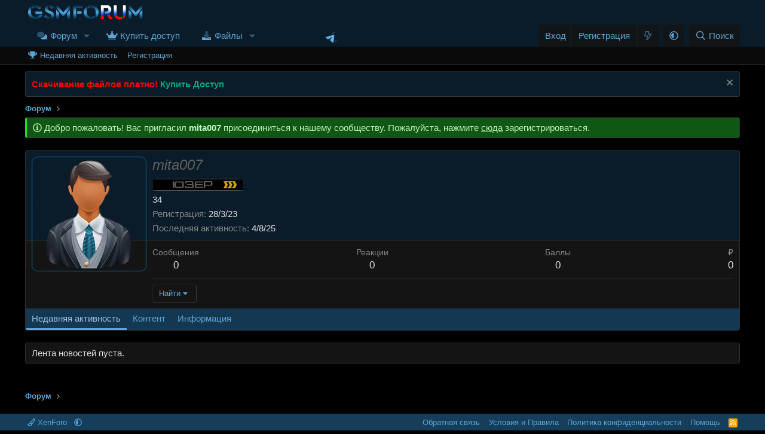

--- FILE ---
content_type: text/html; charset=utf-8
request_url: https://gsmforum.ru/members/mita007.1491705/
body_size: 13263
content:
<!DOCTYPE html>
<html id="XF" lang="ru-RU" dir="LTR"
	data-xf="2.3"
	data-app="public"
	
data-variation="alternate"
	
	data-template="member_view"
	data-container-key=""
	data-content-key=""
	data-logged-in="false"
	data-cookie-prefix="xf_"
	data-csrf="1768939329,7d4d4457fa283ddf528e8670fb6b22b1"
	class="has-no-js template-member_view"
	>
<head>
	
	
	

	<meta charset="utf-8" />
	
	<title>mita007</title>

	<link rel="manifest" href="/webmanifest.php">

	<meta http-equiv="X-UA-Compatible" content="IE=Edge" />
	<meta name="viewport" content="width=device-width, initial-scale=1, viewport-fit=cover">

	
		
			
				<meta name="theme-color" media="(prefers-color-scheme: light)" content="#0f578a" />
				<meta name="theme-color" media="(prefers-color-scheme: dark)" content="#0a1c29" />
			
		
	

	<meta name="apple-mobile-web-app-title" content="GSMForum">
	
		<link rel="apple-touch-icon" href="/android-chrome-192x192.png">
		

	
		<meta name="robots" content="noindex,nofollow" />
	
		<meta property="og:url" content="https://gsmforum.ru/members/mita007.1491705/" />
	
		<link rel="canonical" href="https://gsmforum.ru/members/mita007.1491705/" />
	

	
		
	
	
	<meta property="og:site_name" content="GSMForum Прошивка, Ремонт, Схемы, Файлы, Разблокировка Мобильных" />


	
	
		
	
	
	<meta property="og:type" content="website" />


	
	
		
	
	
	
		<meta property="og:title" content="mita007" />
		<meta property="twitter:title" content="mita007" />
	


	
	
	
	

	
	
	
		
	
	

	
	<link rel="stylesheet" href="/css.php?css=public%3Anormalize.css%2Cpublic%3Afa.css%2Cpublic%3Avariations.less%2Cpublic%3Acore.less%2Cpublic%3Aapp.less%2Cpublic%3Amongkolwa_message_notice.less&amp;s=1&amp;l=2&amp;d=1768490650&amp;k=5de6282e56652cf0319ba0c708789a2bc5f111db" />

	

<link rel="stylesheet" href="/css.php?css=public%3Acxf_icons_header.less%2Cpublic%3Acxf_top_navigation.less%2Cpublic%3Amember.less%2Cpublic%3Anotices.less%2Cpublic%3Aozzmodz_badges.less%2Cpublic%3Aozzmodz_badges_featured_badges.less%2Cpublic%3Asnog_flags.less%2Cpublic%3Aextra.less&amp;s=1&amp;l=2&amp;d=1768490650&amp;k=f73ca41518f21785c4346901e006afb850eca4ff" />




	
		<script src="/js/xf/preamble.min.js?_v=4b7e8dac"></script>
	

	
	<script src="/js/vendor/vendor-compiled.js?_v=4b7e8dac" defer></script>
	<script src="/js/xf/core-compiled.js?_v=4b7e8dac" defer></script>

	<script>
		XF.ready(() =>
		{
			XF.extendObject(true, XF.config, {
				// 
				userId: 0,
				enablePush: true,
				pushAppServerKey: 'BIJffjZeZqep3aFPMK-tM5BLUUL97ylFm63V0Ps_7msE7gmDAxNatYBIucWZvMwSiPCvxKPgcwZcPwuLnxB3CrM',
				url: {
					fullBase: 'https://gsmforum.ru/',
					basePath: '/',
					css: '/css.php?css=__SENTINEL__&s=1&l=2&d=1768490650',
					js: '/js/__SENTINEL__?_v=4b7e8dac',
					icon: '/data/local/icons/__VARIANT__.svg?v=1768490650#__NAME__',
					iconInline: '/styles/fa/__VARIANT__/__NAME__.svg?v=5.15.3',
					keepAlive: '/login/keep-alive'
				},
				cookie: {
					path: '/',
					domain: '',
					prefix: 'xf_',
					secure: true,
					consentMode: 'disabled',
					consented: ["optional","_third_party"]
				},
				cacheKey: 'f3ed7234243583f554e27d349fe769c5',
				csrf: '1768939329,7d4d4457fa283ddf528e8670fb6b22b1',
				js: {},
				fullJs: false,
				css: {"public:cxf_icons_header.less":true,"public:cxf_top_navigation.less":true,"public:member.less":true,"public:notices.less":true,"public:ozzmodz_badges.less":true,"public:ozzmodz_badges_featured_badges.less":true,"public:snog_flags.less":true,"public:extra.less":true},
				time: {
					now: 1768939329,
					today: 1768856400,
					todayDow: 2,
					tomorrow: 1768942800,
					yesterday: 1768770000,
					week: 1768338000,
					month: 1767214800,
					year: 1767214800
				},
				style: {
					light: 'default',
					dark: 'alternate',
					defaultColorScheme: 'light'
				},
				borderSizeFeature: '3px',
				fontAwesomeWeight: 'r',
				enableRtnProtect: true,
				
				enableFormSubmitSticky: true,
				imageOptimization: 'optimize',
				imageOptimizationQuality: 0.85,
				uploadMaxFilesize: 10485760000,
				uploadMaxWidth: 2000,
				uploadMaxHeight: 2000,
				allowedVideoExtensions: ["m4v","mov","mp4","mp4v","mpeg","mpg","ogv","webm"],
				allowedAudioExtensions: ["mp3","opus","ogg","wav"],
				shortcodeToEmoji: true,
				visitorCounts: {
					conversations_unread: '0',
					alerts_unviewed: '0',
					total_unread: '0',
					title_count: true,
					icon_indicator: true
				},
				jsMt: {"xf\/action.js":"61eccdb5","xf\/embed.js":"25c4adf2","xf\/form.js":"c86e6b59","xf\/structure.js":"61eccdb5","xf\/tooltip.js":"c86e6b59"},
				jsState: {},
				publicMetadataLogoUrl: '',
				publicPushBadgeUrl: 'https://gsmforum.ru/styles/default/xenforo/bell.png'
			})

			XF.extendObject(XF.phrases, {
				// 
"svStandardLib_time.day": "{count} day",
"svStandardLib_time.days": "{count} дней",
"svStandardLib_time.hour": "{count} hour",
"svStandardLib_time.hours": "{count} часов",
"svStandardLib_time.minute": "{count} минут",
"svStandardLib_time.minutes": "{count} минут",
"svStandardLib_time.month": "{count} month",
"svStandardLib_time.months": "{count} месяцев",
"svStandardLib_time.second": "{count} second",
"svStandardLib_time.seconds": "{count} секунд",
"svStandardLib_time.week": "time.week",
"svStandardLib_time.weeks": "{count} недель",
"svStandardLib_time.year": "{count} year",
"svStandardLib_time.years": "{count} лет",
				date_x_at_time_y:     "{date} в {time}",
				day_x_at_time_y:      "{day} в {time}",
				yesterday_at_x:       "Вчера в {time}",
				x_minutes_ago:        "{minutes} мин. назад",
				one_minute_ago:       "Минуту назад",
				a_moment_ago:         "Только что",
				today_at_x:           "Сегодня в {time}",
				in_a_moment:          "Через секунду",
				in_a_minute:          "Через минуту",
				in_x_minutes:         "Через {minutes} мин.",
				later_today_at_x:     "Сегодня в {time}",
				tomorrow_at_x:        "Завтра в {time}",
				short_date_x_minutes: "{minutes} м.",
				short_date_x_hours:   "{hours} ч.",
				short_date_x_days:    "{days} д.",

				day0: "Воскресенье",
				day1: "Понедельник",
				day2: "Вторник",
				day3: "Среда",
				day4: "Четверг",
				day5: "Пятница",
				day6: "Суббота",

				dayShort0: "Вс",
				dayShort1: "Пн",
				dayShort2: "Вт",
				dayShort3: "Ср",
				dayShort4: "Чт",
				dayShort5: "Пт",
				dayShort6: "Сб",

				month0: "Январь",
				month1: "Февраль",
				month2: "Март",
				month3: "Апрель",
				month4: "Май",
				month5: "Июнь",
				month6: "Июль",
				month7: "Август",
				month8: "Сентябрь",
				month9: "Октябрь",
				month10: "Ноябрь",
				month11: "Декабрь",

				active_user_changed_reload_page: "Ваша сессия истекла. Перезагрузите страницу.",
				server_did_not_respond_in_time_try_again: "Сервер не ответил вовремя. Пожалуйста, попробуйте снова.",
				oops_we_ran_into_some_problems: "Упс! Мы столкнулись с некоторыми проблемами.",
				oops_we_ran_into_some_problems_more_details_console: "Упс! Мы столкнулись с некоторыми проблемами. Пожалуйста, попробуйте позже. Более детальную информацию об ошибке Вы можете посмотреть в консоли браузера",
				file_too_large_to_upload: "Файл слишком большой для загрузки.",
				uploaded_file_is_too_large_for_server_to_process: "Загружаемый файл слишком большой для обработки сервером.",
				files_being_uploaded_are_you_sure: "Файлы ещё загружаются. Вы уверены, что хотите отправить эту форму?",
				attach: "Прикрепить файлы",
				rich_text_box: "Текстовое поле с поддержкой форматирования",
				close: "Закрыть",
				link_copied_to_clipboard: "Ссылка скопирована в буфер обмена.",
				text_copied_to_clipboard: "Текст скопирован в буфер обмена.",
				loading: "Загрузка...",
				you_have_exceeded_maximum_number_of_selectable_items: "Вы превысили максимальное количество выбираемых элементов.",

				processing: "Обработка",
				'processing...': "Обработка...",

				showing_x_of_y_items: "Показано {count} из {total} элементов",
				showing_all_items: "Показаны все элементы",
				no_items_to_display: "Нет элементов для отображения",

				number_button_up: "Увеличить",
				number_button_down: "Уменьшить",

				push_enable_notification_title: "Push-уведомления для сайта GSMForum Прошивка, Ремонт, Схемы, Файлы, Разблокировка Мобильных успешно включены",
				push_enable_notification_body: "Спасибо за включение push-уведомлений!",

				pull_down_to_refresh: "Потяните вниз для обновления",
				release_to_refresh: "Отпустите для обновления",
				refreshing: "Обновление..."
			})
		})
	</script>

	<script>
		document.querySelectorAll('.flags').forEach(function(element) {
			element.addEventListener('touchstart', handleEvent);
			element.addEventListener('click', handleEvent);

			function handleEvent(event) {
				if (event.handled === false) return;
				event.stopPropagation();
				event.preventDefault();
				event.handled = true;

				let titleElement = element.querySelector('.data-original-title');
				if (!titleElement) {
					titleElement = document.createElement('span');
					titleElement.className = 'data-original-title';
					titleElement.textContent = element.getAttribute('data-original-title');
					element.appendChild(titleElement);
				} else {
					titleElement.remove();
				}
			}
		});
	</script>

	


	
		<link rel="icon" type="image/png" href="https://gsmforum.ru/favicon-32x32.png" sizes="32x32" />
	

	

	




</head>
<body data-template="member_view">

<div class="p-pageWrapper" id="top">

	

	
	

<div class="topNav">
	<div class="topNav-inner">
		<div class="topNav-scroller hScroller" data-xf-init="h-scroller">
			<span class="hScroller-scroll">
			

<ul class="topNav-list">
	

	

	

	

	

	

	

	

	

	
</ul>
			</span>
		</div>
		<div class="topNav-visitor">
			
		</div>
	</div>
</div>

<header class="p-header" id="header">
		

<div class="p-header-inner">
			<div class="p-header-content">
				
	<div class="p-header-logo p-header-logo--image">
					<a href="/">
						

	

	
		
		

		
	
		
		

		
	

	

	<picture data-variations="{&quot;default&quot;:{&quot;1&quot;:&quot;\/logoblue.webp&quot;,&quot;2&quot;:&quot;\/logoblue.webp&quot;},&quot;alternate&quot;:{&quot;1&quot;:&quot;\/logoblue.webp&quot;,&quot;2&quot;:&quot;\/logoblue.webp&quot;}}">
		
		
		

		
			
			
			

			
		

		<img src="/logoblue.webp" srcset="/logoblue.webp 2x" width="200" height="" alt="GSMForum Прошивка, Ремонт, Схемы, Файлы, Разблокировка Мобильных"  />
	</picture>


					</a>
				</div>


				


<div class="cxf_icons_header_container">
	
	
	
	
	
	
</div>
			</div>
		</div>
	</header>

	
	

	
		<div class="p-navSticky p-navSticky--primary" data-xf-init="sticky-header">
			
		<nav class="p-nav">
			<div class="p-nav-inner">
				<button type="button" class="button button--plain p-nav-menuTrigger" data-xf-click="off-canvas" data-menu=".js-headerOffCanvasMenu" tabindex="0" aria-label="Меню"><span class="button-text">
					<i aria-hidden="true"></i>
				</span></button>

				<div class="p-nav-smallLogo">

	<span class="cxfLinSticky cxfLinSmallLogo">
		
			<a href="/">
				

	

	
		
		

		
	
		
		

		
	

	

	<picture data-variations="{&quot;default&quot;:{&quot;1&quot;:&quot;\/favicon.png&quot;,&quot;2&quot;:&quot;\/favicon.png&quot;},&quot;alternate&quot;:{&quot;1&quot;:&quot;\/favicon.png&quot;,&quot;2&quot;:&quot;\/favicon.png&quot;}}">
		
		
		

		
			
			
			

			
		

		<img src="/favicon.png" srcset="/favicon.png 2x" width="200" height="" alt="GSMForum Прошивка, Ремонт, Схемы, Файлы, Разблокировка Мобильных"  />
	</picture>


			</a>
		
	</span>

					<a href="/">
						

	

	
		
		

		
	
		
		

		
	

	

	<picture data-variations="{&quot;default&quot;:{&quot;1&quot;:&quot;\/logoblue.webp&quot;,&quot;2&quot;:null},&quot;alternate&quot;:{&quot;1&quot;:&quot;\/logoblue.webp&quot;,&quot;2&quot;:null}}">
		
		
		

		
			
			
			

			
		

		<img src="/logoblue.webp"  width="200" height="" alt="GSMForum Прошивка, Ремонт, Схемы, Файлы, Разблокировка Мобильных"  />
	</picture>


					</a>
				</div>

				<div class="p-nav-scroller hScroller" data-xf-init="h-scroller" data-auto-scroll=".p-navEl.is-selected">
					<div class="hScroller-scroll">
						<ul class="p-nav-list js-offCanvasNavSource">
				
				<span class="cxfLinSticky cxfLinSmallLogo">
				
					<a href="/">
						

	

	
		
		

		
	
		
		

		
	

	

	<picture data-variations="{&quot;default&quot;:{&quot;1&quot;:&quot;\/favicon.png&quot;,&quot;2&quot;:&quot;\/favicon.png&quot;},&quot;alternate&quot;:{&quot;1&quot;:&quot;\/favicon.png&quot;,&quot;2&quot;:&quot;\/favicon.png&quot;}}">
		
		
		

		
			
			
			

			
		

		<img src="/favicon.png" srcset="/favicon.png 2x" width="200" height="" alt="GSMForum Прошивка, Ремонт, Схемы, Файлы, Разблокировка Мобильных"  />
	</picture>


					</a>
				
				</span>
				
				
							
								<li>
									

	<div class="p-navEl " data-has-children="true">
	

		
	
	<a href="/"
	class="p-navEl-link p-navEl-link--splitMenu "
	
	
	data-nav-id="forums">Форум</a>


		<a data-xf-key="1"
			data-xf-click="menu"
			data-menu-pos-ref="< .p-navEl"
			class="p-navEl-splitTrigger"
			role="button"
			tabindex="0"
			aria-label="Переключатель раскрытия"
			aria-expanded="false"
			aria-haspopup="true"></a>

		
	
		<div class="menu menu--structural" data-menu="menu" aria-hidden="true">
			<div class="menu-content">
				
					
	
	
	<a href="/whats-new/posts/"
	class="menu-linkRow u-indentDepth0 js-offCanvasCopy "
	
	
	data-nav-id="newPosts">Новые сообщения</a>

	

				
					
	
	
	<a href="/search/?type=post"
	class="menu-linkRow u-indentDepth0 js-offCanvasCopy "
	
	
	data-nav-id="searchForums">Поиск по форуму</a>

	

				
			</div>
		</div>
	
	</div>


								</li>
							
								<li>
									

	<div class="p-navEl " >
	

		
	
	<a href="/membership/"
	class="p-navEl-link "
	
	data-xf-key="2"
	data-nav-id="paidMembership">Купить доступ</a>


		

		
	
	</div>


								</li>
							
								<li>
									

	<div class="p-navEl " data-has-children="true">
	

		
	
	<a href="/resources/"
	class="p-navEl-link p-navEl-link--splitMenu "
	
	
	data-nav-id="xfrm">Файлы</a>


		<a data-xf-key="3"
			data-xf-click="menu"
			data-menu-pos-ref="< .p-navEl"
			class="p-navEl-splitTrigger"
			role="button"
			tabindex="0"
			aria-label="Переключатель раскрытия"
			aria-expanded="false"
			aria-haspopup="true"></a>

		
	
		<div class="menu menu--structural" data-menu="menu" aria-hidden="true">
			<div class="menu-content">
				
					
	
	
	<a href="/whats-new/resources/"
	class="menu-linkRow u-indentDepth0 js-offCanvasCopy "
	 rel="nofollow"
	
	data-nav-id="xfrmNewResources">Новые файлы</a>

	

				
					
	
	
	<a href="/resources/latest-reviews"
	class="menu-linkRow u-indentDepth0 js-offCanvasCopy "
	
	
	data-nav-id="xfrmLatestReviews">Последние отзывы</a>

	

				
					
	
	
	<a href="/search/?type=resource"
	class="menu-linkRow u-indentDepth0 js-offCanvasCopy "
	
	
	data-nav-id="xfrmSearchResources">Поиск файлов</a>

	

				
			</div>
		</div>
	
	</div>


								</li>
							




	<li style="margin-left: 100px;"></li>
	
		<li>
			<a href="https://t.me/gsmforumru" target="_blank" style="margin: 0px 7px;">
				<img src="https://gsmforum.ru/data/ShowIconInNav//0/1.jpg?1768939329" style="width: 20px; height: 20px;" alt="image" />
			</a>
		</li>
	

						</ul>
					</div>
				</div>

				<div class="p-nav-opposite">
					<div class="p-navgroup p-account p-navgroup--guest">
						
							<a href="/login/" class="p-navgroup-link p-navgroup-link--textual p-navgroup-link--logIn"
								data-xf-click="overlay" data-follow-redirects="on">
								<span class="p-navgroup-linkText">Вход</span>
							</a>
							
								<a href="/register/" class="p-navgroup-link p-navgroup-link--textual p-navgroup-link--register"
									data-xf-click="overlay" data-follow-redirects="on">
									<span class="p-navgroup-linkText">Регистрация</span>
								</a>
							

    <a href="/whats-new/posts/"
        class="p-navgroup-link p-navgroup-link--iconic cxf-awnbat--whatsnew badgeContainer">
        <i aria-hidden="true"></i>
        
    </a>

						
					</div>


	
		<div class="p-navgroup cxf-styleVariations">
			<a href="/misc/style-variation" rel="nofollow"
			   class="p-navgroup-link js-styleVariationsLink"
			   data-xf-init="tooltip" title="Вариация стиля"
			   data-xf-click="menu" data-z-index-ref=".u-bottomFixer" role="button" aria-expanded="false" aria-haspopup="true">

				<i class="fa--xf far fa-adjust "><svg xmlns="http://www.w3.org/2000/svg" role="img" ><title>Вариация стиля</title><use href="/data/local/icons/regular.svg?v=1768490650#adjust"></use></svg></i>
			</a>

			<div class="menu" data-menu="menu" aria-hidden="true">
				<div class="menu-content js-styleVariationsMenu">
					

	
		

	<a href="/misc/style-variation?reset=1&amp;t=1768939329%2C7d4d4457fa283ddf528e8670fb6b22b1"
		class="menu-linkRow is-selected"
		rel="nofollow"
		data-xf-click="style-variation" data-variation="">

		<i class="fa--xf far fa-adjust "><svg xmlns="http://www.w3.org/2000/svg" role="img" aria-hidden="true" ><use href="/data/local/icons/regular.svg?v=1768490650#adjust"></use></svg></i>

		
			Системный
		
	</a>


		

	<a href="/misc/style-variation?variation=default&amp;t=1768939329%2C7d4d4457fa283ddf528e8670fb6b22b1"
		class="menu-linkRow "
		rel="nofollow"
		data-xf-click="style-variation" data-variation="default">

		<i class="fa--xf far fa-sun "><svg xmlns="http://www.w3.org/2000/svg" role="img" aria-hidden="true" ><use href="/data/local/icons/regular.svg?v=1768490650#sun"></use></svg></i>

		
			Светлый
		
	</a>


		

	<a href="/misc/style-variation?variation=alternate&amp;t=1768939329%2C7d4d4457fa283ddf528e8670fb6b22b1"
		class="menu-linkRow "
		rel="nofollow"
		data-xf-click="style-variation" data-variation="alternate">

		<i class="fa--xf far fa-moon "><svg xmlns="http://www.w3.org/2000/svg" role="img" aria-hidden="true" ><use href="/data/local/icons/regular.svg?v=1768490650#moon"></use></svg></i>

		
			Тёмный
		
	</a>

	

	
		
	

				</div>
			</div>
		</div>
	

					<div class="p-navgroup p-discovery">
						<a href="/whats-new/"
							class="p-navgroup-link p-navgroup-link--iconic p-navgroup-link--whatsnew"
							aria-label="Что нового"
							title="Что нового">
							<i aria-hidden="true"></i>
							<span class="p-navgroup-linkText">Что нового</span>
						</a>

						



							<a href="/search/"
								class="p-navgroup-link p-navgroup-link--iconic p-navgroup-link--search"
								data-xf-click="menu"
								data-xf-key="/"
								aria-label="Поиск"
								aria-expanded="false"
								aria-haspopup="true"
								title="Поиск">
								<i aria-hidden="true"></i>
								<span class="p-navgroup-linkText">Поиск</span>
							</a>
							<div class="menu menu--structural menu--wide" data-menu="menu" aria-hidden="true">
								<form action="/search/search" method="post"
									class="menu-content"
									data-xf-init="quick-search">

									<h3 class="menu-header">Поиск</h3>
									
									<div class="menu-row">
										
											<input type="text" class="input" data-xf-init="search-auto-complete" name="keywords" data-acurl="/search/auto-complete" placeholder="Поиск..." aria-label="Поиск" autocomplete="off" data-menu-autofocus="true" />
										
									</div>

									
									<div class="menu-row">
										<label class="iconic"><input type="checkbox"  name="c[title_only]" value="1" /><i aria-hidden="true"></i><span class="iconic-label">Искать только в заголовках</span></label>

									</div>
									
									<div class="menu-row">
										<div class="inputGroup">
											<span class="inputGroup-text" id="ctrl_search_menu_by_member">Автор:</span>
											<input type="text" class="input" name="c[users]" data-xf-init="auto-complete" placeholder="Пользователь" aria-labelledby="ctrl_search_menu_by_member" />
										</div>
									</div>
									<div class="menu-footer">
									<span class="menu-footer-controls">
										
	<span class="buttonGroup">
		<button type="submit" class="button button--icon button--icon--search button--primary"><i class="fa--xf far fa-search "><svg xmlns="http://www.w3.org/2000/svg" role="img" aria-hidden="true" ><use href="/data/local/icons/regular.svg?v=1768490650#search"></use></svg></i><span class="button-text">Найти</span></button>
		<button type="submit" class="button button--icon button--icon--fabfa-google button--primary google-search-button" formaction="/google-search/" data-xf-init="tooltip" title="Search using Google" style="min-width: 40px;"><span class="button-text">
				<i class="fa--xf fab fa-google "><svg xmlns="http://www.w3.org/2000/svg" role="img" aria-hidden="true" ><use href="/data/local/icons/brands.svg?v=1768490650#google"></use></svg></i>
		</span></button>
	</span>


										<button type="submit" class="button " name="from_search_menu"><span class="button-text">Расширенный поиск...</span></button>
									</span>
									</div>

									<input type="hidden" name="_xfToken" value="1768939329,7d4d4457fa283ddf528e8670fb6b22b1" />
								</form>
							</div>
						


					</div>

				</div>
			</div>
		</nav>
	
		</div>
		
		
			<div class="p-sectionLinks">
				<div class="p-sectionLinks-inner hScroller" data-xf-init="h-scroller">
					<div class="hScroller-scroll">
						<ul class="p-sectionLinks-list">
							
								<li>
									

	<div class="p-navEl " >
	

		
	
	<a href="/whats-new/latest-activity"
	class="p-navEl-link "
	
	data-xf-key="alt+1"
	data-nav-id="defaultLatestActivity">Недавняя активность</a>


		

		
	
	</div>


								</li>
							
								<li>
									

	<div class="p-navEl " >
	

		
	
	<a href="/register/"
	class="p-navEl-link "
	
	data-xf-key="alt+2"
	data-nav-id="defaultRegister">Регистрация</a>


		

		
	
	</div>


								</li>
							
						</ul>
					</div>
				</div>
			</div>
			
	
		

	<div class="offCanvasMenu offCanvasMenu--nav js-headerOffCanvasMenu" data-menu="menu" aria-hidden="true" data-ocm-builder="navigation">
		<div class="offCanvasMenu-backdrop" data-menu-close="true"></div>
		<div class="offCanvasMenu-content">
			<div class="offCanvasMenu-header">
				Меню
				<a class="offCanvasMenu-closer" data-menu-close="true" role="button" tabindex="0" aria-label="Закрыть"></a>
			</div>
			
				<div class="p-offCanvasRegisterLink">
					<div class="offCanvasMenu-linkHolder">
						<a href="/login/" class="offCanvasMenu-link" data-xf-click="overlay" data-menu-close="true">
							Вход
						</a>
					</div>
					<hr class="offCanvasMenu-separator" />
					
						<div class="offCanvasMenu-linkHolder">
							<a href="/register/" class="offCanvasMenu-link" data-xf-click="overlay" data-menu-close="true">
								Регистрация
							</a>
						</div>
						<hr class="offCanvasMenu-separator" />
					
				</div>
			
			<div class="js-offCanvasNavTarget"></div>
			<div class="offCanvasMenu-installBanner js-installPromptContainer" style="display: none;" data-xf-init="install-prompt">
				<div class="offCanvasMenu-installBanner-header">Установить приложение</div>
				<button type="button" class="button js-installPromptButton"><span class="button-text">Установить</span></button>
				<template class="js-installTemplateIOS">
					<div class="js-installTemplateContent">
						<div class="overlay-title">Как установить приложение на iOS</div>
						<div class="block-body">
							<div class="block-row">
								<p>
									Следуйте инструкциям в видео ниже, чтобы узнать, как установить наш сайт как веб-приложение на главный экран вашего устройства.
								</p>
								<p style="text-align: center">
									<video src="/styles/default/xenforo/add_to_home.mp4"
										width="280" height="480" autoplay loop muted playsinline></video>
								</p>
								<p>
									<small><strong>Примечание:</strong> Эта функция может быть недоступна в некоторых браузерах.</small>
								</p>
							</div>
						</div>
					</div>
				</template>
			</div>
		</div>
	</div>

	<div class="p-body">
		<div class="p-body-inner">
			<!--XF:EXTRA_OUTPUT-->

			
				
	
		
		

		<ul class="notices notices--block  js-notices"
			data-xf-init="notices"
			data-type="block"
			data-scroll-interval="6">

			
				
	<li class="notice js-notice notice--primary"
		data-notice-id="27"
		data-delay-duration="0"
		data-display-duration="0"
		data-auto-dismiss=""
		data-visibility="">

		
		<div class="notice-content">
			
				<a href="/account/dismiss-notice?notice_id=27" class="notice-dismiss js-noticeDismiss" data-xf-init="tooltip" title="Скрыть объявление"></a>
			
			<b><font style="color:#FF0000;">Скачивание файлов платно!</font></b>
<a href="https://gsmforum.ru/membership/" target="_blank"><b><font style="color:#00A885;">Купить Доступ</font></b></a>
		</div>
	</li>

			
		</ul>
	

			

			

			
			
	
		<ul class="p-breadcrumbs "
			itemscope itemtype="https://schema.org/BreadcrumbList">
			
				

				
				

				
					
					
	<li itemprop="itemListElement" itemscope itemtype="https://schema.org/ListItem">
		<a href="/" itemprop="item">
			<span itemprop="name">Форум</span>
		</a>
		<meta itemprop="position" content="1" />
	</li>

				

				
				
			
		</ul>
	

			

			
	<noscript class="js-jsWarning"><div class="blockMessage blockMessage--important blockMessage--iconic u-noJsOnly">JavaScript отключён. Для полноценно использования нашего сайта, пожалуйста, включите JavaScript в своём браузере.</div></noscript>

			
	<div class="blockMessage blockMessage--important blockMessage--iconic js-browserWarning" style="display: none">Вы используете устаревший браузер. Этот и другие сайты могут отображаться в нем неправильно.<br />Необходимо обновить браузер или попробовать использовать <a href="https://www.google.com/chrome/" target="_blank" rel="noopener">другой</a>.</div>


			

			<div class="p-body-main  ">
				
				<div class="p-body-contentCol"></div>
				

				

				<div class="p-body-content">
					
					<div class="p-body-pageContent">
	<div class="blockMessage blockMessage--success">
	<i class="fa--xf far fa-info-circle "><svg xmlns="http://www.w3.org/2000/svg" role="img" aria-hidden="true" ><use href="/data/local/icons/regular.svg?v=1768490650#info-circle"></use></svg></i>
	Добро пожаловать! Вас пригласил <b>mita007</b> присоединиться к нашему сообществу. Пожалуйста, нажмите <a href="/register/" data-xf-click="overlay">сюда</a> зарегистрироваться. 
</div>









	




	
	
	
	
	
		
	
	
	


	
	
		
	
	
	


	
	






<div class="block">
	<div class="block-container">
		<div class="block-body">
			<div class="memberHeader ">
				
			<div class="memberProfileBanner memberHeader-main memberProfileBanner-u1491705-l" data-toggle-class="memberHeader--withBanner"  >
					<div class="memberHeader-mainContent">
						<span class="memberHeader-avatar">
							<span class="avatarWrapper">
								<span class="avatar  avatar--l avatar--default avatar--default--image" data-user-id="1491705" title="mita007">
			<span class="avatar-u1491705-l"></span> 
		</span>
								
							</span>
						</span>
						<div class="memberHeader-content memberHeader-content--info">
						

						<h1 class="memberHeader-name">
							<span class="memberHeader-nameWrapper">
								<span class="username " dir="auto" data-user-id="1491705"><span class="username--style2">mita007</span></span>
						
							</span>
							
						</h1>

						
							<div class="memberHeader-banners">
								<em class="userBanner userbanner"><span class="userBanner-before"></span><strong>.</strong><span class="userBanner-after"></span></em>
							</div>
						

						<div class="memberHeader-blurbContainer">
							<div class="memberHeader-blurb" dir="auto" >34</div>


	
	
	
	
		
			
		
		
	



							<div class="memberHeader-blurb">
								<dl class="pairs pairs--inline">
									<dt>Регистрация</dt>
									<dd><time  class="u-dt" dir="auto" datetime="2023-03-28T21:33:30+0300" data-timestamp="1680028410" data-date="28/3/23" data-time="21:33" data-short="Мар &#039;23" title="28/3/23 в 21:33">28/3/23</time></dd>
								</dl>
							</div>

							
								<div class="memberHeader-blurb">
									<dl class="pairs pairs--inline">
										<dt>Последняя активность</dt>
										<dd dir="auto">
											<time  class="u-dt" dir="auto" datetime="2025-08-04T18:45:55+0300" data-timestamp="1754322355" data-date="4/8/25" data-time="18:45" data-short="Авг &#039;25" title="4/8/25 в 18:45">4/8/25</time>
										</dd>
									</dl>
								</div>
							
						</div>
					</div>
					</div>
				</div>
		

				<div class="memberHeader-content">
					<div class="memberHeader-stats">
						<div class="pairJustifier">
							
	
	
	<dl class="pairs pairs--rows pairs--rows--centered fauxBlockLink">
		<dt>Сообщения</dt>
		<dd>
			<a href="/search/member?user_id=1491705" rel="nofollow" class="fauxBlockLink-linkRow u-concealed">
				0
			</a>
		</dd>
	</dl>
	
	
    


	


	
	<dl class="pairs pairs--rows pairs--rows--centered">
		<dt>Реакции</dt>
		<dd>
			0
		</dd>
	</dl>
	
	
	
	
		<dl class="pairs pairs--rows pairs--rows--centered fauxBlockLink">
			<dt title="Баллы">Баллы</dt>
			<dd>
				<a href="/members/mita007.1491705/trophies" rel="nofollow" data-xf-click="overlay" class="fauxBlockLink-linkRow u-concealed">
					0
				</a>
			</dd>
		</dl>
	
	
	
		
		<dl class="pairs pairs--rows pairs--rows--centered fauxBlockLink">
			<dt title="₽">₽</dt>
			<dd>
				<a href="/dbtech-credits/currency/1/?user_id=1491705" data-xf-click="overlay" class="fauxBlockLink-blockLink u-concealed">
					0
				</a>
			</dd>
		</dl>
		
	

	


	

						</div>
					</div>

					
						<hr class="memberHeader-separator" />

						<div class="memberHeader-buttons">
							
								
	
	

	

	
		<div class="buttonGroup">
		
			
			
			
				<div class="buttonGroup-buttonWrapper">
					<button type="button" class="button button--link menuTrigger" data-xf-click="menu" aria-expanded="false" aria-haspopup="true"><span class="button-text">Найти</span></button>
					<div class="menu" data-menu="menu" aria-hidden="true">
						<div class="menu-content">
							<h4 class="menu-header">Найти контент</h4>
							
							<a href="/search/member?user_id=1491705" rel="nofollow" class="menu-linkRow">Найти весь контент от mita007</a>
							<a href="/search/member?user_id=1491705&amp;content=thread" rel="nofollow" class="menu-linkRow">Найти все темы от mita007</a>
							
						</div>
					</div>
				</div>
			
			
		
		</div>
		
	
	

							
						</div>
					
				</div>

			</div>
		</div>
		<h2 class="block-tabHeader block-tabHeader--memberTabs tabs hScroller"
			data-xf-init="tabs h-scroller"
			data-panes=".js-memberTabPanes"
			data-state="replace"
			role="tablist">
			<span class="hScroller-scroll">
				
				

				
					
						<a href="/members/mita007.1491705/"
							class="tabs-tab is-active"
							role="tab"
							aria-controls="latest-activity">Недавняя активность</a>
					
				

				<a href="/members/mita007.1491705/recent-content"
					rel="nofollow"
					class="tabs-tab"
					id="recent-content"
					role="tab">Контент</a>

				












				<a href="/members/mita007.1491705/about"
					class="tabs-tab"
					id="about"
					role="tab">Информация</a>

				
				


			</span>
		</h2>
	</div>
</div>



<ul class="tabPanes js-memberTabPanes">
	
	

	
		
			<li class="is-active" role="tabpanel" id="latest-activity">
				<div class="block">
					<div class="block-container">
						
							<div class="block-body js-newsFeedTarget">
								<div class="block-row">Лента новостей пуста.</div>
							</div>
						
					</div>

					<div class="block-outer block-outer--after">
						<div class="block-outer-opposite">
							
						</div>
					</div>
				</div>
			</li>
		
	

	<li data-href="/members/mita007.1491705/recent-content" role="tabpanel" aria-labelledby="recent-content">
		<div class="blockMessage">Загрузка...</div>
	</li>

	








	


	<li data-href="/members/mita007.1491705/about" role="tabpanel" aria-labelledby="about">
		<div class="blockMessage">Загрузка...</div>
	</li>

	
	


</ul>

</div>
					
				</div>

				
			</div>

			
			
	
		<ul class="p-breadcrumbs p-breadcrumbs--bottom"
			itemscope itemtype="https://schema.org/BreadcrumbList">
			
				

				
				

				
					
					
	<li itemprop="itemListElement" itemscope itemtype="https://schema.org/ListItem">
		<a href="/" itemprop="item">
			<span itemprop="name">Форум</span>
		</a>
		<meta itemprop="position" content="1" />
	</li>

				

				
				
			
		</ul>
	

			
		</div>
	</div>

	<footer class="p-footer" id="footer">
		<div class="p-footer-inner">

			<div class="p-footer-row">
				
					<div class="p-footer-row-main">
						<ul class="p-footer-linkList">
							
								
								
									<li>
										
											
												<a href="/misc/style" data-xf-click="overlay"
													data-xf-init="tooltip" title="Выбор стиля" rel="nofollow">
													<i class="fa--xf far fa-paint-brush "><svg xmlns="http://www.w3.org/2000/svg" role="img" aria-hidden="true" ><use href="/data/local/icons/regular.svg?v=1768490650#paint-brush"></use></svg></i> XenForo
												</a>
											
											
												<a href="/misc/style-variation" rel="nofollow"
													class="js-styleVariationsLink"
													data-xf-init="tooltip" title="Вариация стиля"
													data-xf-click="menu" data-z-index-ref=".u-bottomFixer" role="button" aria-expanded="false" aria-haspopup="true">

													<i class="fa--xf far fa-adjust "><svg xmlns="http://www.w3.org/2000/svg" role="img" ><title>Вариация стиля</title><use href="/data/local/icons/regular.svg?v=1768490650#adjust"></use></svg></i>
												</a>

												<div class="menu" data-menu="menu" aria-hidden="true">
													<div class="menu-content js-styleVariationsMenu">
														

	
		

	<a href="/misc/style-variation?reset=1&amp;t=1768939329%2C7d4d4457fa283ddf528e8670fb6b22b1"
		class="menu-linkRow is-selected"
		rel="nofollow"
		data-xf-click="style-variation" data-variation="">

		<i class="fa--xf far fa-adjust "><svg xmlns="http://www.w3.org/2000/svg" role="img" aria-hidden="true" ><use href="/data/local/icons/regular.svg?v=1768490650#adjust"></use></svg></i>

		
			Системный
		
	</a>


		

	<a href="/misc/style-variation?variation=default&amp;t=1768939329%2C7d4d4457fa283ddf528e8670fb6b22b1"
		class="menu-linkRow "
		rel="nofollow"
		data-xf-click="style-variation" data-variation="default">

		<i class="fa--xf far fa-sun "><svg xmlns="http://www.w3.org/2000/svg" role="img" aria-hidden="true" ><use href="/data/local/icons/regular.svg?v=1768490650#sun"></use></svg></i>

		
			Светлый
		
	</a>


		

	<a href="/misc/style-variation?variation=alternate&amp;t=1768939329%2C7d4d4457fa283ddf528e8670fb6b22b1"
		class="menu-linkRow "
		rel="nofollow"
		data-xf-click="style-variation" data-variation="alternate">

		<i class="fa--xf far fa-moon "><svg xmlns="http://www.w3.org/2000/svg" role="img" aria-hidden="true" ><use href="/data/local/icons/regular.svg?v=1768490650#moon"></use></svg></i>

		
			Тёмный
		
	</a>

	

	
		
	

													</div>
												</div>
											
										
									</li>
								
								
							
						</ul>
					</div>
				
				<div class="p-footer-row-opposite">
					<ul class="p-footer-linkList">
						
							
								<li><a href="/misc/contact" data-xf-click="overlay">Обратная связь</a></li>
							
						

						
							<li><a href="/help/terms/">Условия и Правила</a></li>
						

						
							<li><a href="/help/privacy-policy/">Политика конфиденциальности</a></li>
						

						
							<li><a href="/help/">Помощь</a></li>
						

						

						<li><a href="/forums/-/index.rss" target="_blank" class="p-footer-rssLink" title="RSS"><span aria-hidden="true"><i class="fa--xf far fa-rss "><svg xmlns="http://www.w3.org/2000/svg" role="img" aria-hidden="true" ><use href="/data/local/icons/regular.svg?v=1768490650#rss"></use></svg></i><span class="u-srOnly">RSS</span></span></a></li>
					</ul>
				</div>
			</div>

			
				<div class="p-footer-copyright">
					
						<a href="https://xenforo.com" class="u-concealed" dir="ltr" target="_blank" rel="sponsored noopener">Community platform by XenForo<sup>&reg;</sup> <span class="copyright">&copy; 2010-2025 XenForo Ltd.</span></a>
				<div>
			Parts of this site powered by <a class="u-concealed" rel="nofollow noopener" href="https://www.dragonbyte-tech.com/store/categories/xenforo.5/?utm_source=gsmforum.ru&utm_campaign=site&utm_medium=footer&utm_content=footer" target="_blank">add-ons from DragonByte&#8482;</a>
			&copy;2011-2026 <a class="u-concealed" rel="nofollow noopener" href="https://www.dragonbyte-tech.com/?utm_source=gsmforum.ru&utm_campaign=site&utm_medium=footer&utm_content=footer" target="_blank">DragonByte Technologies</a>
			(<a class="u-concealed" rel="nofollow noopener" href="https://www.dragonbyte-tech.com/store/details/?products=339&utm_source=gsmforum.ru&utm_campaign=product&utm_medium=footer&utm_content=footer" target="_blank">Details</a>)
		</div>
						 | <a href="https://xentr.net/" class="u-concealed" dir="ltr" target="_blank">Xenforo Add-ons<span class="copyright"> &copy; by ©XenTR</span></a> | <a href="https://xentr.net/" class="u-concealed" dir="ltr" target="_blank">Xenforo Add-ons<span class="copyright"> &copy; by ©XenTR</span></a> | <a href="https://xentr.net/" class="u-concealed" dir="ltr" target="_blank">Xenforo Add-ons<span class="copyright"> &copy; by ©XenTR</span></a>
					
				</div>
			

			
		</div>
	</footer>
</div> <!-- closing p-pageWrapper -->

<div class="u-bottomFixer js-bottomFixTarget">
	
	
</div>

<div class="u-navButtons js-navButtons">
	<a href="javascript:" class="button button--scroll"><span class="button-text"><i class="fa--xf far fa-arrow-left "><svg xmlns="http://www.w3.org/2000/svg" role="img" aria-hidden="true" ><use href="/data/local/icons/regular.svg?v=1768490650#arrow-left"></use></svg></i><span class="u-srOnly">Назад</span></span></a>
</div>


	<div class="u-scrollButtons js-scrollButtons" data-trigger-type="both">
		<a href="#top" class="button button--scroll" data-xf-click="scroll-to"><span class="button-text"><i class="fa--xf far fa-arrow-up "><svg xmlns="http://www.w3.org/2000/svg" role="img" aria-hidden="true" ><use href="/data/local/icons/regular.svg?v=1768490650#arrow-up"></use></svg></i><span class="u-srOnly">Верх</span></span></a>
		
			<a href="#footer" class="button button--scroll" data-xf-click="scroll-to"><span class="button-text"><i class="fa--xf far fa-arrow-down "><svg xmlns="http://www.w3.org/2000/svg" role="img" aria-hidden="true" ><use href="/data/local/icons/regular.svg?v=1768490650#arrow-down"></use></svg></i><span class="u-srOnly">Низ</span></span></a>
		
	</div>



	<form style="display:none" hidden="hidden">
		<input type="text" name="_xfClientLoadTime" value="" id="_xfClientLoadTime" title="_xfClientLoadTime" tabindex="-1" />
	</form>

	





	<script type="application/ld+json">
		{
    "@context": "https://schema.org",
    "@type": "ProfilePage",
    "url": "https://gsmforum.ru/members/mita007.1491705/",
    "dateCreated": "2023-03-28T18:33:30+00:00",
    "mainEntity": {
        "@type": "Person",
        "@id": "https://gsmforum.ru/members/mita007.1491705/",
        "name": "mita007",
        "identifier": 1491705,
        "url": "https://gsmforum.ru/members/mita007.1491705/",
        "agentInteractionStatistic": [
            {
                "@type": "InteractionCounter",
                "interactionType": "https://schema.org/FollowAction",
                "userInteractionCount": 0
            },
            {
                "@type": "InteractionCounter",
                "interactionType": "https://schema.org/WriteAction",
                "userInteractionCount": 0
            }
        ],
        "interactionStatistic": [
            {
                "@type": "InteractionCounter",
                "interactionType": "https://schema.org/LikeAction",
                "userInteractionCount": 0
            }
        ]
    },
    "publisher": {
        "@type": "Organization",
        "name": "GSMForum \u041f\u0440\u043e\u0448\u0438\u0432\u043a\u0430, \u0420\u0435\u043c\u043e\u043d\u0442, \u0421\u0445\u0435\u043c\u044b, \u0424\u0430\u0439\u043b\u044b, \u0420\u0430\u0437\u0431\u043b\u043e\u043a\u0438\u0440\u043e\u0432\u043a\u0430 \u041c\u043e\u0431\u0438\u043b\u044c\u043d\u044b\u0445",
        "alternateName": "GSMForum",
        "description": "\u0424\u043e\u0440\u0443\u043c \u043f\u043e \u043f\u0440\u043e\u0448\u0438\u0432\u043a\u0435 \u0440\u0443\u0441\u0438\u0444\u0438\u043a\u0430\u0446\u0438\u0438 \u0440\u0435\u043c\u043e\u043d\u0442\u0443 \u043c\u043e\u0431\u0438\u043b\u044c\u043d\u044b\u0445 \u0442\u0435\u043b\u0435\u0444\u043e\u043d\u043e\u0432 \u043f\u043b\u0430\u043d\u0448\u0435\u0442\u043e\u0432 \u0441\u043c\u0430\u0440\u0442 \u0447\u0430\u0441\u043e\u0432 \u043c\u043e\u0434\u0435\u043c\u043e\u0432 \u0441\u0445\u0435\u043c\u044b \u0441\u0431\u0440\u043e\u0441 \u043f\u0440\u043e\u0433\u0440\u0430\u043c\u043c\u0430\u0442\u043e\u0440\u044b \u0431\u043e\u043a\u0441\u044b \u0444\u0430\u0439\u043b\u044b \u043f\u0440\u043e\u0433\u0440\u0430\u043c\u043c\u043d\u043e\u0435 \u043e\u0431\u0435\u0441\u043f\u0435\u0447\u0435\u043d\u0438\u0435",
        "url": "https://gsmforum.ru"
    }
}
	</script>


</body>
</html>











--- FILE ---
content_type: text/css; charset=utf-8
request_url: https://gsmforum.ru/css.php?css=public%3Acxf_icons_header.less%2Cpublic%3Acxf_top_navigation.less%2Cpublic%3Amember.less%2Cpublic%3Anotices.less%2Cpublic%3Aozzmodz_badges.less%2Cpublic%3Aozzmodz_badges_featured_badges.less%2Cpublic%3Asnog_flags.less%2Cpublic%3Aextra.less&s=1&l=2&d=1768490650&k=f73ca41518f21785c4346901e006afb850eca4ff
body_size: 9797
content:
@charset "UTF-8";

/********* public:cxf_icons_header.less ********/
.cxf_icons_header{font-size:30px;display:inline-block}.cxf_icons_header .cxf-ih-x{vertical-align:middle}.cxf_icons_header .cxf-ih-icon-1,.cxf_icons_header.cxf-ih-x i{color:hsl(205,37%,62%)}.cxf_icons_header .cxf-ih-icon-1:hover,.cxf_icons_header.cxf-ih-x i:hover{color:hsl(204,74%,85%)}.cxf_icons_header .cxf-ih-icon-2,.cxf_icons_header.cxf-ih-x i{color:hsl(205,37%,62%)}.cxf_icons_header .cxf-ih-icon-2:hover,.cxf_icons_header.cxf-ih-x i:hover{color:hsl(204,74%,85%)}.cxf_icons_header .cxf-ih-icon-3,.cxf_icons_header.cxf-ih-x i{color:hsl(205,37%,62%)}.cxf_icons_header .cxf-ih-icon-3:hover,.cxf_icons_header.cxf-ih-x i:hover{color:hsl(204,74%,85%)}.cxf_icons_header .cxf-ih-icon-4,.cxf_icons_header.cxf-ih-x i{color:hsl(205,37%,62%)}.cxf_icons_header .cxf-ih-icon-4:hover,.cxf_icons_header.cxf-ih-x i:hover{color:hsl(204,74%,85%)}.cxf_icons_header .cxf-ih-icon-5,.cxf_icons_header.cxf-ih-x i{color:hsl(205,37%,62%)}.cxf_icons_header .cxf-ih-icon-5:hover,.cxf_icons_header.cxf-ih-x i:hover{color:hsl(204,74%,85%)}.cxf_icons_header .cxf-ih-icon-contact i{color:hsl(205,37%,62%)}.cxf_icons_header .cxf-ih-icon-contact i:hover{color:hsl(204,74%,85%)}

/********* public:cxf_top_navigation.less ********/
.topNav{background:hsla(var(--xf-chromeBg));margin-bottom:-1px}.topNav a{color:hsla(var(--xf-paletteColor2))}.topNav-inner{max-width:95%;padding:0 10px;margin:0 auto;display:flex;align-items:flex-end;padding-left:0;padding-right:0}.topNav-scroller{line-height:37px;margin-right:3px;max-width:100%}.topNav-scroller .hScroller-action.hScroller-action--start{color:hsla(var(--xf-chromeTextColor))}.topNav-scroller .hScroller-action.hScroller-action--start:hover{color:hsla(var(--xf-chromeTextColor--h),var(--xf-chromeTextColor--s),calc(var(--xf-chromeTextColor--l) - (var(--xf-color-adjust, 1) * 10%)),var(--xf-chromeTextColor--a))}.topNav-scroller .hScroller-action.hScroller-action--start.hScroller-action--start{background:hsla(var(--xf-chromeBg));background:linear-gradient(to right, hsla(var(--xf-chromeBg)) 66%, hsla(var(--xf-chromeBg--h),var(--xf-chromeBg--s),var(--xf-chromeBg--l),0%) 100%)}.topNav-scroller .hScroller-action.hScroller-action--start.hScroller-action--end{background:hsla(var(--xf-chromeBg));background:linear-gradient(to right, hsla(var(--xf-chromeBg--h),var(--xf-chromeBg--s),var(--xf-chromeBg--l),0%) 0%, hsla(var(--xf-chromeBg)) 33%)}.topNav-scroller .hScroller-action.hScroller-action--end{color:hsla(var(--xf-chromeTextColor))}.topNav-scroller .hScroller-action.hScroller-action--end:hover{color:hsla(var(--xf-chromeTextColor--h),var(--xf-chromeTextColor--s),calc(var(--xf-chromeTextColor--l) - (var(--xf-color-adjust, 1) * 10%)),var(--xf-chromeTextColor--a))}.topNav-scroller .hScroller-action.hScroller-action--end.hScroller-action--start{background:hsla(var(--xf-chromeBg));background:linear-gradient(to right, hsla(var(--xf-chromeBg)) 66%, hsla(var(--xf-chromeBg--h),var(--xf-chromeBg--s),var(--xf-chromeBg--l),0%) 100%)}.topNav-scroller .hScroller-action.hScroller-action--end.hScroller-action--end{background:hsla(var(--xf-chromeBg));background:linear-gradient(to right, hsla(var(--xf-chromeBg--h),var(--xf-chromeBg--s),var(--xf-chromeBg--l),0%) 0%, hsla(var(--xf-chromeBg)) 33%)}.topNav-visitor{margin-left:auto;margin-right:10px;text-align:right;flex-shrink:0}.topNav-list{list-style:none;margin:0;padding:0}.topNav-list>li{display:inline-block}.topNav-list a{padding:8px}.topNav-list a:hover{background-color:hsla(204,74%,85%,.1);text-decoration:none}.tn-link1 i,.tn-link2 i,.tn-link3 i,.tn-link4 i,.tn-link5 i,.tn-link6 i,.tn-link7 i,.tn-link8 i,.tn-link9 i,.tn-link10 i{padding-right:5px}.customMenu{display:block;padding:6px 15px 6px 12px;border-left:3px solid hsla(0,0%,0%,0)}@media (max-width:650px){.topNav{display:none}.u-anchorTarget{margin-top:calc(-47px) !important}}

/********* public:member.less ********/
.memberHeader:before,.memberHeader:after{content:" ";display:table}.memberHeader:after{clear:both}.memberHeader-main{display:flex;flex-direction:column;justify-content:flex-end;background:hsla(var(--xf-contentHighlightBg));border-bottom:1px solid hsla(var(--xf-borderColorLight));border-radius:3px 3px 0 0}.memberHeader--withBanner .memberHeader-main{min-height:250px}.memberHeader-mainContent{position:relative}.memberHeader-avatar{position:absolute;padding:10px}.memberHeader-content{padding:10px;padding-left:212px}.memberHeader-actionTop{float:right}.memberHeader-name{margin:0;margin-top:-.15em;padding:0;font-weight:400;font-size:24px;color:hsla(var(--xf-textColorEmphasized))}.memberHeader--withBanner .memberHeader-name{color:white}.memberHeader-nameChangeIndicator{color:hsla(var(--xf-textColorMuted));font-size:75%}.memberHeader-nameChangeIndicator:hover{color:hsla(var(--xf-textColorMuted))}.memberHeader--withBanner .memberHeader-nameChangeIndicator{color:hsl(0,0%,calc(100% - 20%))}.memberHeader--withBanner .memberHeader-nameChangeIndicator:hover{color:hsl(0,0%,calc(100% - 20%))}.memberHeader--withBanner .username{text-shadow:-1px -1px 0 hsl(0,0%,0%),1px -1px 0 hsl(0,0%,0%),-1px 1px 0 hsl(0,0%,0%),1px 1px 0 hsl(0,0%,0%)}.memberHeader--withBanner .memberHeader-nameChangeIndicator .fa-history{text-shadow:-1px -1px 0 hsl(0,0%,0%),1px -1px 0 hsl(0,0%,0%),-1px 1px 0 hsl(0,0%,0%),1px 1px 0 hsl(0,0%,0%)}.memberHeader--withBanner .memberHeader-blurbContainer{color:white;background:hsla(0,0%,0%,.4);border-radius:4px;padding:6px;margin-top:6px;text-shadow:0 0 1px hsl(0,0%,0%)}.memberHeader--withBanner .memberHeader-blurbContainer .memberHeader-blurb:first-child{margin-top:0}.memberHeader--withBanner .memberHeader-blurbContainer .memberHeader-blurb .pairs dt,.memberHeader--withBanner .memberHeader-blurbContainer .memberHeader-blurb a{color:hsl(0,0%,calc(100% - 20%))}.memberHeader-banners,.memberHeader-blurb{margin-top:3px}.memberHeader-separator{margin:10px 0;border:none;border-top:1px solid hsla(var(--xf-borderColorLight))}.memberHeader-stats{font-size:17px}.memberHeader-stats .pairs.pairs--row{min-width:100px}@media (max-width:650px){.memberHeader-avatar .avatar{width:96px;height:96px;font-size:24px}.memberHeader-content{padding-left:116px}}@media (max-width:480px){.memberHeader-avatar{display:block;position:static;float:none;padding-bottom:0;text-align:center}.memberHeader-avatar .avatarWrapper-update{font-size:13px}.memberHeader-content{padding-left:10px}.memberHeader-main .memberHeader-content{display:flex;flex-direction:column;padding-top:0;min-height:0;text-align:center}.memberHeader-name{text-align:center;margin-top:0}.memberHeader-actionTop{float:none;order:2;margin-top:3px}.memberHeader-buttons{text-align:center}.memberHeader-banners,.memberHeader-blurb{text-align:inherit}}.block-tabHeader.block-tabHeader--memberTabs{border-bottom:none}.memberOverviewBlocks{list-style:none;margin:0;padding:0;display:flex;flex-wrap:wrap;align-items:stretch}.memberOverviewBlocks>li{width:33.3%;max-width:100%;padding:6px 10px}@media (max-width:1150px){.memberOverviewBlocks>li{width:50%}}@media (max-width:580px){.memberOverviewBlocks>li{width:100%}}.memberOverviewBlock{display:flex;flex-direction:column}.memberOverviewBlock-list{list-style:none;margin:0;padding:0}.memberOverviewBlock-list>li{margin:6px 0}.memberOverviewBlock-seeMore{background:hsla(var(--xf-contentAltBg));border:1px solid hsla(var(--xf-borderColorLight));padding:3px;text-align:center;margin-top:auto}@media (min-width:651px){.memberHeader{min-height:212px}}

/********* public:notices.less ********/
.notices{list-style:none;margin:0;padding:0}.notices.notices--block .notice{margin-bottom:10px}.notices.notices--floating{margin:0 20px 0 auto;width:300px;max-width:100%;z-index:800}@media (max-width:340px){.notices.notices--floating{margin-right:10px}}.notices.notices--floating .notice{margin-bottom:20px}.notices.notices--scrolling{display:flex;align-items:stretch;overflow:hidden;border-width:1px;border-style:solid;border-top-color:hsla(var(--xf-borderColorLight));border-right-color:hsla(var(--xf-borderColor));border-bottom-color:hsla(var(--xf-borderColorHeavy));border-left-color:hsla(var(--xf-borderColor));margin-bottom:10px}.notices.notices--scrolling.notices--isMulti{margin-bottom:30px}.notices.notices--scrolling .notice{width:100%;flex-grow:0;flex-shrink:0;border:none}.notice{position:relative;border-width:1px;border-style:solid;border-top-color:hsla(var(--xf-borderColorLight));border-right-color:hsla(var(--xf-borderColor));border-bottom-color:hsla(var(--xf-borderColorHeavy));border-left-color:hsla(var(--xf-borderColor))}.notice:before,.notice:after{content:" ";display:table}.notice:after{clear:both}.notice.notice--primary{color:hsla(var(--xf-textColor));background:hsla(var(--xf-contentHighlightBg))}.notice.notice--accent{color:hsla(var(--xf-textColorAccentContent));background:hsla(var(--xf-contentAccentBg))}.notice.notice--accent a:not(.button--notice){color:hsla(var(--xf-textColorAttention))}.notice.notice--dark{color:#fefefe;border:none;background:hsl(0,0%,8%)}.notice.notice--dark a:not(.button--notice){color:hsl(0,0%,71%)}.notice.notice--light{color:hsl(0,0%,8%);background:hsl(0,0%,100%)}.notice.notice--light a:not(.button--notice){color:hsl(0,0%,51%)}.notice.notice--enablePush{display:none}@media (max-width:900px){.notice.notice--enablePush{padding:3px 3px 10px;font-size:13px}}@media (max-width:900px){.notice.notice--cookie .notice-content{padding:3px 3px 10px;font-size:12px}.notice.notice--cookie .notice-content .button--notice{font-size:12px;padding:3px 6px}.notice.notice--cookie .notice-content .button--notice .button-text{font-size:12px}}.notice.notice--cookieAdvanced .notice-content{padding:1em 0}.notice.notice--cookieAdvanced .notice-content .u-pageCentered{display:grid;grid-template-columns:1fr 250px;gap:10px;align-items:end}@media (max-width:650px){.notice.notice--cookieAdvanced .notice-content .u-pageCentered{display:block}}.notice.notice--cookieAdvanced .notice-content h2{margin:0}.notice.notice--cookieAdvanced .notice-content .button{width:100%;margin:.5em 0;font-weight:bold}.notice.notice--cookieAdvanced .notice-content form.is-active{display:contents;grid-column:span 2}.notice.notice--cookieAdvanced .notice-content form.is-active .formRow.formRow--fullWidth>dd{padding-left:0;padding-right:0}.notice.notice--cookieAdvanced .notice-content form:not(.is-active){display:none}.notices--block .notice{font-size:15px;border-radius:4px}.notices--floating .notice{font-size:11px;border-radius:4px;box-shadow:1px 1px 3px hsla(0,0%,0%,.25)}.notices--floating .notice.notice--primary{background-color:hsla(var(--xf-contentHighlightBg--h),var(--xf-contentHighlightBg--s),var(--xf-contentHighlightBg--l),80%)}.notices--floating .notice.notice--accent{background-color:hsla(var(--xf-contentAccentBg--h),var(--xf-contentAccentBg--s),var(--xf-contentAccentBg--l),80%)}.notices--floating .notice.notice--dark{background-color:hsla(0,0%,8%,80%)}.notices--floating .notice.notice--light{background-color:hsla(0,0%,100%,80%)}.has-js .notices--floating .notice{display:none}.notice.notice--hasImage .notice-content{margin-left:68px;min-height:68px}@media (max-width:900px){.notice.notice--hidewide:not(.is-vis-processed){display:none;visibility:hidden}}@media (max-width:650px){.notice.notice--hidemedium:not(.is-vis-processed){display:none;visibility:hidden}}@media (max-width:480px){.notice.notice--hidenarrow:not(.is-vis-processed){display:none;visibility:hidden}}.notice-image{float:left;padding:10px 0 10px 10px}.notice-image img{max-width:48px;max-height:48px}.notice-content{padding:10px}.notice-content a.notice-dismiss{float:right;color:inherit;font-size:16px;line-height:1;height:1em;box-sizing:content-box;padding:0 0 5px 5px;opacity:.5;-webkit-transition: opacity .25s ease;transition: opacity .25s ease;cursor:pointer}.notice-content a.notice-dismiss:before{display:inline-block;content:"";height:1em;vertical-align:-0.125em;background-color:currentColor;width:.75em;mask:url('/styles/fa/regular/times.svg?v=5.15.3') no-repeat center;-webkit-mask:url('/styles/fa/regular/times.svg?v=5.15.3') no-repeat center}.notice-content a.notice-dismiss:hover{text-decoration:none;opacity:1}.notices--floating .notice-content a.notice-dismiss{font-size:14px}

/********* public:ozzmodz_badges.less ********/
.category-icon{text-align:center;border-right:1px solid hsla(var(--xf-borderColorFaint));padding-right:10px;margin-right:5px}.category-icon--mdi{line-height:1}.category-icon--img{width:calc(22px + 10px);height:22px;position:relative;top:3px;text-indent:100%;white-space:nowrap;overflow:hidden}.badge-extra .reason a{text-decoration:underline}.badge-extra .edit-reason{opacity:0;transition:opacity .2s}.badgeItem:hover .badge-extra .edit-reason{opacity:1}.badge-extra .extra-item:not(:last-child){margin-right:6px}.badgeItem .contentRow-figureIcon i{font-size:3em;overflow:visible}.badgeItem .contentRow-badgeStack li{margin-right:5px}.badgeItem .contentRow-badgeStack i{font-size:2em}.badgeItem .contentRow-badgeStack img{width:32px}.badgeItem .contentRow-badgeStack svg{width:32px}.badgeItem .contentRow-badgeStack .badge-stacked{position:relative}.badgeItem:hover .featureIcon{opacity:0.65}.badgeItem .featureIcon{margin-left:3px;color:hsla(var(--xf-textColorMuted));font-size:13px;opacity:0.3;transition:opacity .2s}.badgeItem .featureIcon:hover{opacity:1}.badgeItem .featureIcon--featured{opacity:1 !important;color:hsla(var(--xf-textColorAttention))}.badgeItem .featureIcon--stacked{position:absolute;top:-10px;right:-10px;font-size:0.5em}.menu-row .badgeAlert{display:block;margin:3px 0}.badgeIcon--fa{color:hsla(var(--xf-textColorFeature));text-align:center}.badgeIcon--fa.badgeIcon-context--alert{position:relative;top:-1px}.badgeIcon.badgeIcon-context--alert{vertical-align:middle;width:22px}.badgeIcon--image{text-indent:100%;white-space:nowrap;overflow:hidden}.contentRow-figureIcon .badgeIcon--mdi{display:inline-block;width:64px;overflow:hidden;white-space:nowrap;word-wrap:normal;border-radius:4px}.contentRow-figureIcon .badgeIcon.badgeIcon--html svg{width:64px}

/********* public:ozzmodz_badges_featured_badges.less ********/
.featuredBadges{display:flex;flex-wrap:wrap;grid-template-columns:repeat(auto-fit, 22px);gap:10px;margin-top:5px}.featuredBadges .featuredBadge{width:22px;height:22px}.featuredBadges .featuredBadge .badgeIcon--fa,.featuredBadges .featuredBadge .badgeIcon--mdi{font-size:22px;line-height:1}.featuredBadges .featuredBadge{position:relative;text-align:center}.featuredBadges .featuredBadge .label{position:absolute;font-size:11px;color:hsla(var(--xf-textColorMuted));background:hsla(var(--xf-contentAltBg));border-color:hsla(var(--xf-borderColorHeavy));padding-top:1px;padding-right:3px;padding-bottom:1px;padding-left:3px;top:50%;line-height:11px;left:0;right:0;margin-inline:auto;width:fit-content}.featuredBadges--message{justify-content:center;margin:5px 0}.featuredBadges--message .badgeIcon{max-width:22px}@media (max-width:650px){.featuredBadges--message{width:100%;justify-content:left}.featuredBadges--message .badgeIcon{max-width:30px !important}.featuredBadges--message .featuredBadge{width:30px;height:30px}.featuredBadges--message .featuredBadge .badgeIcon--fa,.featuredBadges--message .featuredBadge .badgeIcon--mdi{font-size:30px}}.featuredBadges--member_view{grid-template-columns:repeat(auto-fit, 30px);gap:10px}.featuredBadges--member_view .featuredBadge{width:30px;height:30px}.featuredBadges--member_view .featuredBadge .badgeIcon--fa,.featuredBadges--member_view .featuredBadge .badgeIcon--mdi{font-size:30px;line-height:1}@media (max-width:480px){.featuredBadges--member_view{justify-content:center}.featuredBadges--member_view .badgeIcon{max-width:40px !important}}.featuredBadges--member_tooltip{grid-template-columns:repeat(auto-fit, 25px);gap:10px}.featuredBadges--member_tooltip .featuredBadge{width:25px;height:25px}.featuredBadges--member_tooltip .featuredBadge .badgeIcon--fa,.featuredBadges--member_tooltip .featuredBadge .badgeIcon--mdi{font-size:25px;line-height:1}.featuredBadges .tooltip-element{display:none}

/********* public:snog_flags.less ********/
.userflag-m{position:absolute;top:calc(96px - 17px);left:calc(96px - 27px);width:25px;height:15px;z-index:2}.userflag-s{position:absolute;top:calc(48px - 15px);left:calc(48px - 7px);width:25px;height:15px;z-index:2}.userflag-name{margin-left:auto;margin-right:auto;width:25px;height:15px}.userflag-info{margin:2px auto 2px auto;width:25px;height:15px}.userflag-view{display:inline-block;position:relative;width:25px;height:15px}.userflag-tool{display:block;width:25px;height:15px}.userflag-tooltip{margin-left:calc(48px /4);margin-top:5px;width:27px;height:18px}.userflag-tooltip-m{margin-left:calc(6px * 2 + (96px /4));margin-top:5px;width:27px;height:18px}.flags{width:25px;height:15px;z-index:2;background-image:url("data/countryflags/flags/flagsprite.png");background-color:hsla(0,0%,0%,0);background-repeat:no-repeat}.flags.flag-A1{background-position:-2px 0px}.flags.flag-A2{background-position:-29px 0px}.flags.flag-AD{background-position:-56px 0px}.flags.flag-AE{background-position:-83px 0px}.flags.flag-AF{background-position:-110px 0px}.flags.flag-AG{background-position:-137px 0px}.flags.flag-AI{background-position:-164px 0px}.flags.flag-AL{background-position:-191px 0px}.flags.flag-AM{background-position:-218px 0px}.flags.flag-AO{background-position:-245px 0px}.flags.flag-AP{background-position:-272px 0px}.flags.flag-AQ{background-position:-299px 0px}.flags.flag-AR{background-position:-326px 0px}.flags.flag-AS{background-position:-353px 0px}.flags.flag-AT{background-position:-380px 0px}.flags.flag-AU{background-position:-2px -17px}.flags.flag-AW{background-position:-29px -17px}.flags.flag-AX{background-position:-56px -17px}.flags.flag-AZ{background-position:-83px -17px}.flags.flag-BA{background-position:-110px -17px}.flags.flag-BB{background-position:-137px -17px}.flags.flag-BD{background-position:-164px -17px}.flags.flag-BE{background-position:-191px -17px}.flags.flag-BF{background-position:-218px -17px}.flags.flag-BG{background-position:-245px -17px}.flags.flag-BH{background-position:-272px -17px}.flags.flag-BI{background-position:-299px -17px}.flags.flag-BJ{background-position:-326px -17px}.flags.flag-BL{background-position:-353px -17px}.flags.flag-BM{background-position:-380px -17px}.flags.flag-BN{background-position:-2px -34px}.flags.flag-BO{background-position:-29px -34px}.flags.flag-BQ{background-position:-56px -34px}.flags.flag-BR{background-position:-83px -34px}.flags.flag-BS{background-position:-110px -34px}.flags.flag-BT{background-position:-137px -34px}.flags.flag-BV{background-position:-164px -34px}.flags.flag-BW{background-position:-191px -34px}.flags.flag-BY{background-position:-218px -34px}.flags.flag-BZ{background-position:-245px -34px}.flags.flag-CA{background-position:-272px -34px}.flags.flag-CC{background-position:-299px -34px}.flags.flag-CD{background-position:-326px -34px}.flags.flag-CF{background-position:-353px -34px}.flags.flag-CG{background-position:-380px -34px}.flags.flag-CH{background-position:-2px -51px}.flags.flag-CI{background-position:-29px -51px}.flags.flag-CK{background-position:-56px -51px}.flags.flag-CL{background-position:-83px -51px}.flags.flag-CM{background-position:-110px -51px}.flags.flag-CN{background-position:-137px -51px}.flags.flag-CO{background-position:-164px -51px}.flags.flag-CR{background-position:-191px -51px}.flags.flag-CU{background-position:-218px -51px}.flags.flag-CV{background-position:-245px -51px}.flags.flag-CW{background-position:-272px -51px}.flags.flag-CX{background-position:-299px -51px}.flags.flag-CY{background-position:-326px -51px}.flags.flag-CZ{background-position:-353px -51px}.flags.flag-DE{background-position:-380px -51px}.flags.flag-DJ{background-position:-2px -68px}.flags.flag-DK{background-position:-29px -68px}.flags.flag-DM{background-position:-56px -68px}.flags.flag-DO{background-position:-83px -68px}.flags.flag-DZ{background-position:-110px -68px}.flags.flag-EC{background-position:-137px -68px}.flags.flag-EE{background-position:-164px -68px}.flags.flag-EG{background-position:-191px -68px}.flags.flag-EH{background-position:-218px -68px}.flags.flag-ER{background-position:-245px -68px}.flags.flag-ES{background-position:-272px -68px}.flags.flag-ET{background-position:-299px -68px}.flags.flag-EU{background-position:-326px -68px}.flags.flag-FI{background-position:-353px -68px}.flags.flag-FJ{background-position:-380px -68px}.flags.flag-FK{background-position:-2px -85px}.flags.flag-FM{background-position:-29px -85px}.flags.flag-FO{background-position:-56px -85px}.flags.flag-FR{background-position:-83px -85px}.flags.flag-GA{background-position:-110px -85px}.flags.flag-GB{background-position:-137px -85px}.flags.flag-GD{background-position:-164px -85px}.flags.flag-GE{background-position:-191px -85px}.flags.flag-GF{background-position:-218px -85px}.flags.flag-GG{background-position:-245px -85px}.flags.flag-GH{background-position:-272px -85px}.flags.flag-GI{background-position:-299px -85px}.flags.flag-GL{background-position:-326px -85px}.flags.flag-GM{background-position:-353px -85px}.flags.flag-GN{background-position:-380px -85px}.flags.flag-GP{background-position:-2px -102px}.flags.flag-GQ{background-position:-29px -102px}.flags.flag-GR{background-position:-56px -102px}.flags.flag-GS{background-position:-83px -102px}.flags.flag-GT{background-position:-110px -102px}.flags.flag-GU{background-position:-137px -102px}.flags.flag-GW{background-position:-164px -102px}.flags.flag-GY{background-position:-191px -102px}.flags.flag-HK{background-position:-218px -102px}.flags.flag-HM{background-position:-245px -102px}.flags.flag-HN{background-position:-272px -102px}.flags.flag-HR{background-position:-299px -102px}.flags.flag-HT{background-position:-326px -102px}.flags.flag-HU{background-position:-353px -102px}.flags.flag-ID{background-position:-380px -102px}.flags.flag-IE{background-position:-2px -119px}.flags.flag-IL{background-position:-29px -119px}.flags.flag-IM{background-position:-56px -119px}.flags.flag-IN{background-position:-83px -119px}.flags.flag-IO{background-position:-110px -119px}.flags.flag-IQ{background-position:-137px -119px}.flags.flag-IR{background-position:-164px -119px}.flags.flag-IS{background-position:-191px -119px}.flags.flag-IT{background-position:-218px -119px}.flags.flag-JE{background-position:-245px -119px}.flags.flag-JM{background-position:-272px -119px}.flags.flag-JO{background-position:-299px -119px}.flags.flag-JP{background-position:-326px -119px}.flags.flag-KE{background-position:-353px -119px}.flags.flag-KG{background-position:-380px -119px}.flags.flag-KH{background-position:-2px -136px}.flags.flag-KI{background-position:-29px -136px}.flags.flag-KM{background-position:-56px -136px}.flags.flag-KN{background-position:-83px -136px}.flags.flag-KP{background-position:-110px -136px}.flags.flag-KR{background-position:-137px -136px}.flags.flag-KW{background-position:-164px -136px}.flags.flag-KY{background-position:-191px -136px}.flags.flag-KZ{background-position:-218px -136px}.flags.flag-LA{background-position:-245px -136px}.flags.flag-LB{background-position:-272px -136px}.flags.flag-LC{background-position:-299px -136px}.flags.flag-LI{background-position:-326px -136px}.flags.flag-LK{background-position:-353px -136px}.flags.flag-LO{background-position:-380px -136px}.flags.flag-LR{background-position:-2px -153px}.flags.flag-LS{background-position:-29px -153px}.flags.flag-LT{background-position:-56px -153px}.flags.flag-LU{background-position:-83px -153px}.flags.flag-LV{background-position:-110px -153px}.flags.flag-LY{background-position:-137px -153px}.flags.flag-MA{background-position:-164px -153px}.flags.flag-MC{background-position:-191px -153px}.flags.flag-MD{background-position:-218px -153px}.flags.flag-ME{background-position:-245px -153px}.flags.flag-MF{background-position:-272px -153px}.flags.flag-MG{background-position:-299px -153px}.flags.flag-MH{background-position:-326px -153px}.flags.flag-MK{background-position:-353px -153px}.flags.flag-ML{background-position:-380px -153px}.flags.flag-MM{background-position:-2px -170px}.flags.flag-MN{background-position:-29px -170px}.flags.flag-MO{background-position:-56px -170px}.flags.flag-MP{background-position:-83px -170px}.flags.flag-MQ{background-position:-110px -170px}.flags.flag-MR{background-position:-137px -170px}.flags.flag-MS{background-position:-164px -170px}.flags.flag-MT{background-position:-191px -170px}.flags.flag-MU{background-position:-218px -170px}.flags.flag-MV{background-position:-245px -170px}.flags.flag-MW{background-position:-272px -170px}.flags.flag-MX{background-position:-299px -170px}.flags.flag-MY{background-position:-326px -170px}.flags.flag-MZ{background-position:-353px -170px}.flags.flag-NA{background-position:-380px -170px}.flags.flag-NC{background-position:-2px -187px}.flags.flag-NE{background-position:-29px -187px}.flags.flag-NF{background-position:-56px -187px}.flags.flag-NG{background-position:-83px -187px}.flags.flag-NI{background-position:-110px -187px}.flags.flag-NL{background-position:-137px -187px}.flags.flag-NO{background-position:-164px -187px}.flags.flag-NP{background-position:-191px -187px}.flags.flag-NR{background-position:-218px -187px}.flags.flag-NU{background-position:-245px -187px}.flags.flag-NZ{background-position:-272px -187px}.flags.flag-OM{background-position:-299px -187px}.flags.flag-PA{background-position:-326px -187px}.flags.flag-PE{background-position:-353px -187px}.flags.flag-PF{background-position:-380px -187px}.flags.flag-PG{background-position:-2px -204px}.flags.flag-PH{background-position:-29px -204px}.flags.flag-PK{background-position:-56px -204px}.flags.flag-PL{background-position:-83px -204px}.flags.flag-PM{background-position:-110px -204px}.flags.flag-PN{background-position:-137px -204px}.flags.flag-PR{background-position:-164px -204px}.flags.flag-PS{background-position:-191px -204px}.flags.flag-PT{background-position:-218px -204px}.flags.flag-PW{background-position:-245px -204px}.flags.flag-PY{background-position:-272px -204px}.flags.flag-QA{background-position:-299px -204px}.flags.flag-RE{background-position:-326px -204px}.flags.flag-RO{background-position:-353px -204px}.flags.flag-RS{background-position:-380px -204px}.flags.flag-RU{background-position:-2px -221px}.flags.flag-RW{background-position:-29px -221px}.flags.flag-SA{background-position:-56px -221px}.flags.flag-SB{background-position:-83px -221px}.flags.flag-SC{background-position:-110px -221px}.flags.flag-SD{background-position:-137px -221px}.flags.flag-SE{background-position:-164px -221px}.flags.flag-SG{background-position:-191px -221px}.flags.flag-SH{background-position:-218px -221px}.flags.flag-SI{background-position:-245px -221px}.flags.flag-SJ{background-position:-272px -221px}.flags.flag-SK{background-position:-299px -221px}.flags.flag-SL{background-position:-326px -221px}.flags.flag-SM{background-position:-353px -221px}.flags.flag-SN{background-position:-380px -221px}.flags.flag-SO{background-position:-2px -238px}.flags.flag-SR{background-position:-29px -238px}.flags.flag-SS{background-position:-56px -238px}.flags.flag-ST{background-position:-83px -238px}.flags.flag-SV{background-position:-110px -238px}.flags.flag-SX{background-position:-137px -238px}.flags.flag-SY{background-position:-164px -238px}.flags.flag-SZ{background-position:-191px -238px}.flags.flag-TC{background-position:-218px -238px}.flags.flag-TD{background-position:-245px -238px}.flags.flag-TF{background-position:-272px -238px}.flags.flag-TG{background-position:-299px -238px}.flags.flag-TH{background-position:-326px -238px}.flags.flag-TJ{background-position:-353px -238px}.flags.flag-TK{background-position:-380px -238px}.flags.flag-TL{background-position:-2px -255px}.flags.flag-TM{background-position:-29px -255px}.flags.flag-TN{background-position:-56px -255px}.flags.flag-TO{background-position:-83px -255px}.flags.flag-TR{background-position:-110px -255px}.flags.flag-TT{background-position:-137px -255px}.flags.flag-TV{background-position:-164px -255px}.flags.flag-TW{background-position:-191px -255px}.flags.flag-TZ{background-position:-218px -255px}.flags.flag-UA{background-position:-245px -255px}.flags.flag-UG{background-position:-272px -255px}.flags.flag-UM{background-position:-299px -255px}.flags.flag-US{background-position:-326px -255px}.flags.flag-UY{background-position:-353px -255px}.flags.flag-UZ{background-position:-380px -255px}.flags.flag-VA{background-position:-2px -272px}.flags.flag-VC{background-position:-29px -272px}.flags.flag-VE{background-position:-56px -272px}.flags.flag-VG{background-position:-83px -272px}.flags.flag-VI{background-position:-110px -272px}.flags.flag-VN{background-position:-137px -272px}.flags.flag-VU{background-position:-164px -272px}.flags.flag-WF{background-position:-191px -272px}.flags.flag-WS{background-position:-218px -272px}.flags.flag-YE{background-position:-245px -272px}.flags.flag-YT{background-position:-272px -272px}.flags.flag-ZA{background-position:-299px -272px}.flags.flag-ZM{background-position:-326px -272px}.flags.flag-ZW{background-position:-353px -272px}.flags.flag-ZZ{background-position:-380px -272px}.flags .data-original-title{position:absolute;top:20px;white-space:nowrap;font-size:12px;color:hsla(var(--xf-paletteNeutral3--h),var(--xf-paletteNeutral3--s),clamp(0%,calc(((var(--xf-paletteNeutral3--l) - 8%) - 67%) * -100),100%),var(--xf-paletteNeutral3--a));background:hsla(var(--xf-paletteNeutral3--h),var(--xf-paletteNeutral3--s),calc(var(--xf-paletteNeutral3--l) - 8%),80%);border-radius:4px;padding-top:5px;padding-right:5px;padding-bottom:5px;padding-left:5px}@media (max-width:650px){.userflag-m{position:absolute;top:calc(48px - 8px);left:calc(48px - 18px);width:25px;height:15px;z-index:2}.userflag-s{position:absolute;top:calc(48px - 8px);left:calc(48px - 18px);width:25px;height:15px;z-index:2}.userflag-name{position:absolute;top:calc(48px + 2px);left:calc(48px - 8px);width:25px;height:15px;z-index:2}}@media (max-width:650px){.userflag-m{position:absolute;top:calc(48px - 12px);left:calc(48px - 48px);width:25px;height:15px;z-index:2}.userflag-s{position:absolute;top:calc(48px - 12px);left:calc(48px - 48px);width:25px;height:15px;z-index:2}.userflag-name{position:absolute;top:calc(48px - 2px);left:calc(48px - 40px);width:25px;height:15px;z-index:2}}

/********* public:extra.less ********/
[data-nav-id='forums']:before{display:inline-block;content:"";height:1em;vertical-align:-0.125em;background-color:currentColor;width:1.28571429em;mask:url('/styles/fa/duotone/comments.svg?v=5.15.3') no-repeat center;-webkit-mask:url('/styles/fa/duotone/comments.svg?v=5.15.3') no-repeat center;padding-right:8px}[data-nav-id='paidMembership']:before{display:inline-block;content:"";height:1em;vertical-align:-0.125em;background-color:currentColor;width:1.28571429em;mask:url('/styles/fa/duotone/crown.svg?v=5.15.3') no-repeat center;-webkit-mask:url('/styles/fa/duotone/crown.svg?v=5.15.3') no-repeat center;padding-right:8px}[data-nav-id='OlakunlevpnJobSystem']:before{display:inline-block;content:"";height:1em;vertical-align:-0.125em;background-color:currentColor;width:1.28571429em;mask:url('/styles/fa/duotone/briefcase.svg?v=5.15.3') no-repeat center;-webkit-mask:url('/styles/fa/duotone/briefcase.svg?v=5.15.3') no-repeat center;padding-right:8px}[data-nav-id='xfmg']:before{display:inline-block;content:"";height:1em;vertical-align:-0.125em;background-color:currentColor;width:1.28571429em;mask:url('/styles/fa/duotone/check-double.svg?v=5.15.3') no-repeat center;-webkit-mask:url('/styles/fa/duotone/check-double.svg?v=5.15.3') no-repeat center;padding-right:8px}[data-nav-id='xfrm']:before{display:inline-block;content:"";height:1em;vertical-align:-0.125em;background-color:currentColor;width:1.28571429em;mask:url('/styles/fa/duotone/download.svg?v=5.15.3') no-repeat center;-webkit-mask:url('/styles/fa/duotone/download.svg?v=5.15.3') no-repeat center;padding-right:8px}[data-nav-id='newPosts']:before{display:inline-block;content:"";height:1em;vertical-align:-0.125em;background-color:currentColor;width:1.28571429em;mask:url('/styles/fa/duotone/comment.svg?v=5.15.3') no-repeat center;-webkit-mask:url('/styles/fa/duotone/comment.svg?v=5.15.3') no-repeat center;padding-right:8px}[data-nav-id='findThreads']:before{display:inline-block;content:"";height:1em;vertical-align:-0.125em;background-color:currentColor;width:1.28571429em;mask:url('/styles/fa/duotone/search.svg?v=5.15.3') no-repeat center;-webkit-mask:url('/styles/fa/duotone/search.svg?v=5.15.3') no-repeat center;padding-right:8px}[data-nav-id='yourThreads']:before{display:inline-block;content:"";height:1em;vertical-align:-0.125em;background-color:currentColor;width:1.28571429em;mask:url('/styles/fa/duotone/user.svg?v=5.15.3') no-repeat center;-webkit-mask:url('/styles/fa/duotone/user.svg?v=5.15.3') no-repeat center;padding-right:8px}[data-nav-id='contributedThreads']:before{display:inline-block;content:"";height:1em;vertical-align:-0.125em;background-color:currentColor;width:1.28571429em;mask:url('/styles/fa/duotone/comments.svg?v=5.15.3') no-repeat center;-webkit-mask:url('/styles/fa/duotone/comments.svg?v=5.15.3') no-repeat center;padding-right:8px}[data-nav-id='unansweredThreads']:before{display:inline-block;content:"";height:1em;vertical-align:-0.125em;background-color:currentColor;width:1.28571429em;mask:url('/styles/fa/duotone/comments.svg?v=5.15.3') no-repeat center;-webkit-mask:url('/styles/fa/duotone/comments.svg?v=5.15.3') no-repeat center;padding-right:8px}[data-nav-id='watched']:before{display:inline-block;content:"";height:1em;vertical-align:-0.125em;background-color:currentColor;width:1.28571429em;mask:url('/styles/fa/duotone/eye.svg?v=5.15.3') no-repeat center;-webkit-mask:url('/styles/fa/duotone/eye.svg?v=5.15.3') no-repeat center;padding-right:8px}[data-nav-id='watchedThreads']:before{display:inline-block;content:"";height:1em;vertical-align:-0.125em;background-color:currentColor;width:1.28571429em;mask:url('/styles/fa/duotone/comments.svg?v=5.15.3') no-repeat center;-webkit-mask:url('/styles/fa/duotone/comments.svg?v=5.15.3') no-repeat center;padding-right:8px}[data-nav-id='watchedForums']:before{display:inline-block;content:"";height:1em;vertical-align:-0.125em;background-color:currentColor;width:1.28571429em;mask:url('/styles/fa/duotone/comments.svg?v=5.15.3') no-repeat center;-webkit-mask:url('/styles/fa/duotone/comments.svg?v=5.15.3') no-repeat center;padding-right:8px}[data-nav-id='searchForums']:before{display:inline-block;content:"";height:1em;vertical-align:-0.125em;background-color:currentColor;width:1.28571429em;mask:url('/styles/fa/duotone/search.svg?v=5.15.3') no-repeat center;-webkit-mask:url('/styles/fa/duotone/search.svg?v=5.15.3') no-repeat center;padding-right:8px}[data-nav-id='markForumsRead']:before{display:inline-block;content:"";height:1em;vertical-align:-0.125em;background-color:currentColor;width:1.28571429em;mask:url('/styles/fa/duotone/eye-slash.svg?v=5.15.3') no-repeat center;-webkit-mask:url('/styles/fa/duotone/eye-slash.svg?v=5.15.3') no-repeat center;padding-right:8px}[data-nav-id='featured']:before{display:inline-block;content:"";height:1em;vertical-align:-0.125em;background-color:currentColor;width:1.28571429em;mask:url('/styles/fa/duotone/star.svg?v=5.15.3') no-repeat center;-webkit-mask:url('/styles/fa/duotone/star.svg?v=5.15.3') no-repeat center;padding-right:8px}[data-nav-id='whatsNewPosts']:before{display:inline-block;content:"";height:1em;vertical-align:-0.125em;background-color:currentColor;width:1.28571429em;mask:url('/styles/fa/duotone/pencil.svg?v=5.15.3') no-repeat center;-webkit-mask:url('/styles/fa/duotone/pencil.svg?v=5.15.3') no-repeat center;padding-right:8px}[data-nav-id='whatsNewProfilePosts']:before{display:inline-block;content:"";height:1em;vertical-align:-0.125em;background-color:currentColor;width:1.28571429em;mask:url('/styles/fa/duotone/rss.svg?v=5.15.3') no-repeat center;-webkit-mask:url('/styles/fa/duotone/rss.svg?v=5.15.3') no-repeat center;padding-right:8px}[data-nav-id='whatsNewNewsFeed']:before{display:inline-block;content:"";height:1em;vertical-align:-0.125em;background-color:currentColor;width:1.28571429em;mask:url('/styles/fa/duotone/rss.svg?v=5.15.3') no-repeat center;-webkit-mask:url('/styles/fa/duotone/rss.svg?v=5.15.3') no-repeat center;padding-right:8px}[data-nav-id='dbtShopNewItems']:before{display:inline-block;content:"";height:1em;vertical-align:-0.125em;background-color:currentColor;width:1.28571429em;mask:url('/styles/fa/duotone/shopping-cart.svg?v=5.15.3') no-repeat center;-webkit-mask:url('/styles/fa/duotone/shopping-cart.svg?v=5.15.3') no-repeat center;padding-right:8px}[data-nav-id='xfrmNewResources']:before{display:inline-block;content:"";height:1em;vertical-align:-0.125em;background-color:currentColor;width:1.28571429em;mask:url('/styles/fa/duotone/download.svg?v=5.15.3') no-repeat center;-webkit-mask:url('/styles/fa/duotone/download.svg?v=5.15.3') no-repeat center;padding-right:8px}[data-nav-id='latestActivity']:before{display:inline-block;content:"";height:1em;vertical-align:-0.125em;background-color:currentColor;width:1.28571429em;mask:url('/styles/fa/duotone/chart-line.svg?v=5.15.3') no-repeat center;-webkit-mask:url('/styles/fa/duotone/chart-line.svg?v=5.15.3') no-repeat center;padding-right:8px}[data-nav-id='OlakunlevpnJobSystemList']:before{display:inline-block;content:"";height:1em;vertical-align:-0.125em;background-color:currentColor;width:1.28571429em;mask:url('/styles/fa/duotone/briefcase.svg?v=5.15.3') no-repeat center;-webkit-mask:url('/styles/fa/duotone/briefcase.svg?v=5.15.3') no-repeat center;padding-right:8px}[data-nav-id='OlakunlevpnJobSystemPending']:before{display:inline-block;content:"";height:1em;vertical-align:-0.125em;background-color:currentColor;width:1.28571429em;mask:url('/styles/fa/duotone/hourglass-half.svg?v=5.15.3') no-repeat center;-webkit-mask:url('/styles/fa/duotone/hourglass-half.svg?v=5.15.3') no-repeat center;padding-right:8px}[data-nav-id='OlakunlevpnJobSystemCompleted']:before{display:inline-block;content:"";height:1em;vertical-align:-0.125em;background-color:currentColor;width:1.28571429em;mask:url('/styles/fa/duotone/check.svg?v=5.15.3') no-repeat center;-webkit-mask:url('/styles/fa/duotone/check.svg?v=5.15.3') no-repeat center;padding-right:8px}[data-nav-id='OlakunlevpnJobSystemWithdrawal']:before{display:inline-block;content:"";height:1em;vertical-align:-0.125em;background-color:currentColor;width:1.28571429em;mask:url('/styles/fa/duotone/landmark.svg?v=5.15.3') no-repeat center;-webkit-mask:url('/styles/fa/duotone/landmark.svg?v=5.15.3') no-repeat center;padding-right:8px}[data-nav-id='OlakunlevpnJobSystemWithdrawalList']:before{display:inline-block;content:"";height:1em;vertical-align:-0.125em;background-color:currentColor;width:1.28571429em;mask:url('/styles/fa/duotone/receipt.svg?v=5.15.3') no-repeat center;-webkit-mask:url('/styles/fa/duotone/receipt.svg?v=5.15.3') no-repeat center;padding-right:8px}[data-nav-id='xfmgNewMedia']:before{display:inline-block;content:"";height:1em;vertical-align:-0.125em;background-color:currentColor;width:1.28571429em;mask:url('/styles/fa/duotone/image.svg?v=5.15.3') no-repeat center;-webkit-mask:url('/styles/fa/duotone/image.svg?v=5.15.3') no-repeat center;padding-right:8px}[data-nav-id='xfmgSearchMedia']:before{display:inline-block;content:"";height:1em;vertical-align:-0.125em;background-color:currentColor;width:1.28571429em;mask:url('/styles/fa/duotone/search.svg?v=5.15.3') no-repeat center;-webkit-mask:url('/styles/fa/duotone/search.svg?v=5.15.3') no-repeat center;padding-right:8px}[data-nav-id='xfmgMarkViewed']:before{display:inline-block;content:"";height:1em;vertical-align:-0.125em;background-color:currentColor;width:1.28571429em;mask:url('/styles/fa/duotone/eye-slash.svg?v=5.15.3') no-repeat center;-webkit-mask:url('/styles/fa/duotone/eye-slash.svg?v=5.15.3') no-repeat center;padding-right:8px}[data-nav-id='xfrmLatestReviews']:before{display:inline-block;content:"";height:1em;vertical-align:-0.125em;background-color:currentColor;width:1.28571429em;mask:url('/styles/fa/duotone/balance-scale.svg?v=5.15.3') no-repeat center;-webkit-mask:url('/styles/fa/duotone/balance-scale.svg?v=5.15.3') no-repeat center;padding-right:8px}[data-nav-id='xfrmYourResources']:before{display:inline-block;content:"";height:1em;vertical-align:-0.125em;background-color:currentColor;width:1.28571429em;mask:url('/styles/fa/duotone/upload.svg?v=5.15.3') no-repeat center;-webkit-mask:url('/styles/fa/duotone/upload.svg?v=5.15.3') no-repeat center;padding-right:8px}[data-nav-id='xfrmWatched']:before{display:inline-block;content:"";height:1em;vertical-align:-0.125em;background-color:currentColor;width:1.28571429em;mask:url('/styles/fa/duotone/eye.svg?v=5.15.3') no-repeat center;-webkit-mask:url('/styles/fa/duotone/eye.svg?v=5.15.3') no-repeat center;padding-right:8px}[data-nav-id='xfrmWatchedResources']:before{display:inline-block;content:"";height:1em;vertical-align:-0.125em;background-color:currentColor;width:1.28571429em;mask:url('/styles/fa/duotone/download.svg?v=5.15.3') no-repeat center;-webkit-mask:url('/styles/fa/duotone/download.svg?v=5.15.3') no-repeat center;padding-right:8px}[data-nav-id='xfrmWatchedCategories']:before{display:inline-block;content:"";height:1em;vertical-align:-0.125em;background-color:currentColor;width:1.28571429em;mask:url('/styles/fa/duotone/th-large.svg?v=5.15.3') no-repeat center;-webkit-mask:url('/styles/fa/duotone/th-large.svg?v=5.15.3') no-repeat center;padding-right:8px}[data-nav-id='xfrmSearchResources']:before{display:inline-block;content:"";height:1em;vertical-align:-0.125em;background-color:currentColor;width:1.28571429em;mask:url('/styles/fa/duotone/search.svg?v=5.15.3') no-repeat center;-webkit-mask:url('/styles/fa/duotone/search.svg?v=5.15.3') no-repeat center;padding-right:8px}[data-nav-id='xfa_rmmp_purchases']:before{display:inline-block;content:"";height:1em;vertical-align:-0.125em;background-color:currentColor;width:1.28571429em;mask:url('/styles/fa/duotone/credit-card.svg?v=5.15.3') no-repeat center;-webkit-mask:url('/styles/fa/duotone/credit-card.svg?v=5.15.3') no-repeat center;padding-right:8px}[data-nav-id='xfa_rmmp_licenses']:before{display:inline-block;content:"";height:1em;vertical-align:-0.125em;background-color:currentColor;width:1.28571429em;mask:url('/styles/fa/duotone/cloud-download.svg?v=5.15.3') no-repeat center;-webkit-mask:url('/styles/fa/duotone/cloud-download.svg?v=5.15.3') no-repeat center;padding-right:8px}[data-nav-id='xfa_rmmp_dashboard']:before{display:inline-block;content:"";height:1em;vertical-align:-0.125em;background-color:currentColor;width:1.28571429em;mask:url('/styles/fa/duotone/tachometer.svg?v=5.15.3') no-repeat center;-webkit-mask:url('/styles/fa/duotone/tachometer.svg?v=5.15.3') no-repeat center;padding-right:8px}[data-nav-id='xfa_rmmp_invoices']:before{display:inline-block;content:"";height:1em;vertical-align:-0.125em;background-color:currentColor;width:1.28571429em;mask:url('/styles/fa/duotone/receipt.svg?v=5.15.3') no-repeat center;-webkit-mask:url('/styles/fa/duotone/receipt.svg?v=5.15.3') no-repeat center;padding-right:8px}[data-nav-id='ozzmodzXfrmprYourPurchases']:before{display:inline-block;content:"";height:1em;vertical-align:-0.125em;background-color:currentColor;width:1.28571429em;mask:url('/styles/fa/duotone/receipt.svg?v=5.15.3') no-repeat center;-webkit-mask:url('/styles/fa/duotone/receipt.svg?v=5.15.3') no-repeat center;padding-right:8px}[data-nav-id='registeredMembers']:before{display:inline-block;content:"";height:1em;vertical-align:-0.125em;background-color:currentColor;width:1.28571429em;mask:url('/styles/fa/duotone/user-circle.svg?v=5.15.3') no-repeat center;-webkit-mask:url('/styles/fa/duotone/user-circle.svg?v=5.15.3') no-repeat center;padding-right:8px}[data-nav-id='currentVisitors']:before{display:inline-block;content:"";height:1em;vertical-align:-0.125em;background-color:currentColor;width:1.28571429em;mask:url('/styles/fa/duotone/user-plus.svg?v=5.15.3') no-repeat center;-webkit-mask:url('/styles/fa/duotone/user-plus.svg?v=5.15.3') no-repeat center;padding-right:8px}[data-nav-id='newProfilePosts']:before{display:inline-block;content:"";height:1em;vertical-align:-0.125em;background-color:currentColor;width:1.28571429em;mask:url('/styles/fa/duotone/pencil.svg?v=5.15.3') no-repeat center;-webkit-mask:url('/styles/fa/duotone/pencil.svg?v=5.15.3') no-repeat center;padding-right:8px}[data-nav-id='searchProfilePosts']:before{display:inline-block;content:"";height:1em;vertical-align:-0.125em;background-color:currentColor;width:1.28571429em;mask:url('/styles/fa/duotone/user-secret.svg?v=5.15.3') no-repeat center;-webkit-mask:url('/styles/fa/duotone/user-secret.svg?v=5.15.3') no-repeat center;padding-right:8px}[data-nav-id='defaultNewsFeed']:before{display:inline-block;content:"";height:1em;vertical-align:-0.125em;background-color:currentColor;width:1.28571429em;mask:url('/styles/fa/duotone/star.svg?v=5.15.3') no-repeat center;-webkit-mask:url('/styles/fa/duotone/star.svg?v=5.15.3') no-repeat center;padding-right:8px}[data-nav-id='defaultLatestActivity']:before{display:inline-block;content:"";height:1em;vertical-align:-0.125em;background-color:currentColor;width:1.28571429em;mask:url('/styles/fa/duotone/trophy.svg?v=5.15.3') no-repeat center;-webkit-mask:url('/styles/fa/duotone/trophy.svg?v=5.15.3') no-repeat center;padding-right:8px}[data-nav-id='dbtechShopInventory']:before{display:inline-block;content:"";height:1em;vertical-align:-0.125em;background-color:currentColor;width:1.28571429em;mask:url('/styles/fa/duotone/backpack.svg?v=5.15.3') no-repeat center;-webkit-mask:url('/styles/fa/duotone/backpack.svg?v=5.15.3') no-repeat center;padding-right:8px}[data-nav-id='dbtechShopBank']:before{display:inline-block;content:"";height:1em;vertical-align:-0.125em;background-color:currentColor;width:1.28571429em;mask:url('/styles/fa/duotone/university.svg?v=5.15.3') no-repeat center;-webkit-mask:url('/styles/fa/duotone/university.svg?v=5.15.3') no-repeat center;padding-right:8px}[data-nav-id='dbtechShopSteal']:before{display:inline-block;content:"";height:1em;vertical-align:-0.125em;background-color:currentColor;width:1.28571429em;mask:url('/styles/fa/duotone/user-secret.svg?v=5.15.3') no-repeat center;-webkit-mask:url('/styles/fa/duotone/user-secret.svg?v=5.15.3') no-repeat center;padding-right:8px}[data-nav-id='dbtechShopLottery']:before{display:inline-block;content:"";height:1em;vertical-align:-0.125em;background-color:currentColor;width:1.28571429em;mask:url('/styles/fa/duotone/ticket-alt.svg?v=5.15.3') no-repeat center;-webkit-mask:url('/styles/fa/duotone/ticket-alt.svg?v=5.15.3') no-repeat center;padding-right:8px}[data-nav-id='dbtechShopTrade']:before{display:inline-block;content:"";height:1em;vertical-align:-0.125em;background-color:currentColor;width:1.28571429em;mask:url('/styles/fa/duotone/handshake.svg?v=5.15.3') no-repeat center;-webkit-mask:url('/styles/fa/duotone/handshake.svg?v=5.15.3') no-repeat center;padding-right:8px}[data-nav-id='dbtechShopTxn']:before{display:inline-block;content:"";height:1em;vertical-align:-0.125em;background-color:currentColor;width:1.28571429em;mask:url('/styles/fa/duotone/eye.svg?v=5.15.3') no-repeat center;-webkit-mask:url('/styles/fa/duotone/eye.svg?v=5.15.3') no-repeat center;padding-right:8px}[data-nav-id='dbtechCreditsTransactions']:before{display:inline-block;content:"";height:1em;vertical-align:-0.125em;background-color:currentColor;width:1.28571429em;mask:url('/styles/fa/duotone/money-bill-wave-alt.svg?v=5.15.3') no-repeat center;-webkit-mask:url('/styles/fa/duotone/money-bill-wave-alt.svg?v=5.15.3') no-repeat center;padding-right:8px}[data-nav-id='dbtechCreditsUnlocked']:before{display:inline-block;content:"";height:1em;vertical-align:-0.125em;background-color:currentColor;width:1.28571429em;mask:url('/styles/fa/duotone/eye.svg?v=5.15.3') no-repeat center;-webkit-mask:url('/styles/fa/duotone/eye.svg?v=5.15.3') no-repeat center;padding-right:8px}@media (max-width:650px){.node-subNodesFlat{display:inline-block}}.adminbanner{background-image:url('https://gsmforum.ru/images/ranks/admin.png');text-indent:-10000em;background-repeat:no-repeat;background-size:150px 20px;width:155px;height:22px}.supermodbanner{background-image:url('https://gsmforum.ru/images/ranks/supermod.png');text-indent:-10000em;background-repeat:no-repeat;background-size:150px 20px;width:155px;height:22px}.modbanner{background-image:url('https://gsmforum.ru/images/ranks/moderator.png');text-indent:-10000em;background-repeat:no-repeat;background-size:150px 20px;width:155px;height:22px}.archivistbanner{background-image:url('https://gsmforum.ru/images/ranks/archivist.png');text-indent:-10000em;background-repeat:no-repeat;background-size:150px 20px;width:155px;height:22px}.magistrbanner{background-image:url('https://gsmforum.ru/images/ranks/magistr.png');text-indent:-10000em;background-repeat:no-repeat;background-size:150px 20px;width:155px;height:22px}.znatokbanner{background-image:url('https://gsmforum.ru/images/ranks/znatok.png');text-indent:-10000em;background-repeat:no-repeat;background-size:150px 20px;width:155px;height:22px}.supportbanner{background-image:url('https://gsmforum.ru/images/ranks/support.png');text-indent:-10000em;background-repeat:no-repeat;background-size:150px 20px;width:155px;height:22px}.unlockbanner{background-image:url('https://gsmforum.ru/images/ranks/unlocker.png');text-indent:-10000em;background-repeat:no-repeat;background-size:150px 20px;width:155px;height:22px}.vipbanner{background-image:url('https://gsmforum.ru/images/ranks/vip.png');text-indent:-10000em;background-repeat:no-repeat;background-size:150px 20px;width:155px;height:22px}.userbanner{background-image:url('https://gsmforum.ru/images/ranks/user.png');text-indent:-10000em;background-repeat:no-repeat;background-size:150px 20px;width:155px;height:22px}.bannedbanner{background-image:url('https://gsmforum.ru/images/ranks/banned.png');text-indent:-10000em;background-repeat:no-repeat;background-size:150px 20px;width:155px;height:22px}.diedbanner{background-image:url('https://gsmforum.ru/images/ranks/died.png');text-indent:-10000em;background-repeat:no-repeat;background-size:150px 20px;width:155px;height:22px}@media (max-width:650px){.reputation-ranks{width:25%;display:flex;flex-direction:column;justify-content:center;flex:0 0 auto;padding-top:0 !important}}.node-subNodeFlatList>li{display:table-cell;margin-right:0;float:left;width:24%;padding:3px;overflow:hidden;text-overflow:ellipsis;vertical-align:middle;white-space:nowrap}@media (max-width:650px){.reputation-ranks{width:25%;display:flex;flex-direction:column;justify-content:center;flex:0 0 auto;padding-top:0 !important}}.message-avatar-online:after{content:'';position:absolute;width:32px;height:32px;margin:-18px 0 0 -34px;box-shadow:0 0 1px hsl(79,100%,36%),inset 0 0 1px hsl(79,100%,36%);border:10px solid hsl(79,100%,36%);border-radius:50%;-webkit-transform:scale(0);-webkit-animation:online 2.5s ease-in-out infinite;animation:online 2.5s ease-in-out infinite}@-webkit-keyframes online{0%{opacity:1;-webkit-transform:scale(0)}50%{opacity:.7}100%{opacity:0;-webkit-transform:scale(1)}}@keyframes online{0%{opacity:1;transform:scale(0)}50%{opacity:.5}100%{opacity:0;transform:scale(1)}}.message-userExtras [data-field=Telegram] dd{float:left}.block-footer{padding:3px}.p-footer-copyright{display:none}@media (max-width:480px){.message-signature{display:block !important}}.p-nav-smallLogo{display:none !important}.p-header-logo{max-width:none !important}.has-js .p-header{display:block}.p-navgroup-link--register,none{-webkit-animation-name:pulse;animation-name:pulse;-webkit-animation-duration:5s;animation-duration:5s;animation-delay:0s;animation-iteration-count:infinite}@-webkit-keyframes pulse{0%{-webkit-box-shadow:0 0 0 0 hsla(var(--xf-successFeatureColor))}70%{-webkit-box-shadow:0 0 0 5px hsla(0,0%,0%,0)}100%{-webkit-box-shadow:0 0 0 0 hsla(0,0%,0%,0)}}@keyframes pulse{0%{box-shadow:0 0 0 0 hsla(var(--xf-successFeatureColor))}70%{box-shadow:0 0 0 5px hsla(0,0%,0%,0)}100%{box-shadow:0 0 0 0 hsla(0,0%,0%,0)}}.p-navgroup-link.cxf-awnbat--whatsnew i:after{content:"";height:1em;vertical-align:-0.125em;background-color:currentColor;width:1.28571429em;mask:url('/styles/fa/regular/bolt.svg?v=5.15.3') no-repeat center;-webkit-mask:url('/styles/fa/regular/bolt.svg?v=5.15.3') no-repeat center;display:inline-block;width:0.88em;color:}.p-navgroup-link.p-navgroup-link--iconic.cxf-awnbat--whatsnew{text-align:center}@media (max-width:650px){.p-navgroup-link.cxf-awnbat--whatsnew{display:none}}.p-navgroup-link.cxf-awnbat-uix--whatsnew i:after{font-size:initial;content:"";height:1em;vertical-align:-0.125em;background-color:currentColor;width:1.28571429em;mask:url('/styles/fa/regular/bolt.svg?v=5.15.3') no-repeat center;-webkit-mask:url('/styles/fa/regular/bolt.svg?v=5.15.3') no-repeat center;display:inline-block;width:0.88em;color:}.p-navgroup-link.cxf-awnbat-uix--whatsnew i:after{font:normal normal normal 18px/1 "Material Design Icons";content:"\f17d";display:inline-block;text-rendering:auto;-webkit-font-smoothing:antialiased;-moz-osx-font-smoothing:grayscale;transform:translate(0, 0);width:auto;color:bolt}a.cxf-button.button--link{white-space:normal !important;display:block}span.cxf-cb-icon{padding-left:5px}a.cxf-icon.button--link:hover{color:hsla(var(--xf-successFeatureColor))}@media (max-width:650px){a.cxf-button.button--link{display:none}}.p-navSticky{--nav-h:37px}.p-navSticky.is-sticky{--nav-h:37px}.p-navSticky .cxfLinSmallLogo{display:inline-flex;align-items:center;height:var(--nav-h);line-height:0}.p-navSticky .cxfLinSmallLogo img{display:block;height:var(--nav-h);max-width:100%;width:auto;object-fit:contain;margin-right:10px;transition:height .4s ease,opacity .4s ease}.p-navSticky .cxfLinSticky{opacity:0;max-width:0;overflow:hidden;transition:max-width .4s ease,opacity .4s ease}.p-navSticky.is-sticky .cxfLinSticky{opacity:1;max-width:100%}@media (max-width:650px){.p-navSticky .p-nav-smallLogo{display:grid;align-items:center}.p-navSticky .p-nav-smallLogo>*{grid-area:1 / 1}.p-navSticky .p-nav-smallLogo>a{opacity:1;pointer-events:auto;transition:opacity .4s ease}.p-navSticky .p-nav-smallLogo .cxfLinSticky{opacity:0;pointer-events:none;transform:scale(.98);transition:opacity .4s ease,transform .4s ease}.p-navSticky.is-sticky .p-nav-smallLogo>a{opacity:0;pointer-events:none}.p-navSticky.is-sticky .p-nav-smallLogo .cxfLinSticky{opacity:1;pointer-events:auto;transform:scale(1)}}.notice--primary .notice-content a.notice-dismiss.js-enablePushDismiss{padding-top:1px;padding-right:3px}.notice.notice--enablePush .button--link.button--enablePush{color:hsla(var(--xf-paletteColor1));background:hsla(var(--xf-paletteColor4));border:1px solid hsla(0,100%,50%,0);margin-top:1%}.notice.notice--enablePush .button--link.button--enablePush:hover{background:hsl(205,77%,38%)}.notice.notice--enablePush.notice--accent .button--link.button.js-enablePushLink{color:hsla(var(--xf-paletteNeutral1));background:hsla(var(--xf-textColorAttention));border:1px solid hsla(0,100%,50%,0);border-radius:4px;margin-top:1%}.notice.notice--enablePush.notice--accent .button--link.button.js-enablePushLink:hover{background:#eb8900}@media (max-width:650px){.notice.notice--enablePush .rightButton{display:block}.button--link.button--enablePush{display:block;margin-top:2%}.js-enablePushDismiss{display:block}.notice.notice--enablePush .js-dismissMessage .button--link.button.js-enablePushLink,.notice.notice--enablePush .js-dismissMessage .button--link.button.js-dismissPerm,.notice.notice--enablePush .js-dismissMessage .button--link.button.js-dismissTemp{display:none}.notice.notice--enablePush .js-dismissMessage .js-enablePushLink,.notice.notice--enablePush .js-dismissMessage .js-dismissPerm,.notice.notice--enablePush .js-dismissMessage .js-dismissTemp{display:initial}.notice.notice--enablePush .bottomCenter{display:none}}@media (min-width:650px){.notice.notice--enablePush .bottomCenter{display:none}}@media (min-width:650px){.cxf-styleVariations{margin-left:.5em}}[data-template="forum_list"] .p-title-value{display:none}[data-template="forum_list"] .p-title{float:right}.wu-post-highlight-quickreply-message-main{border:3px solid hsla(var(--xf-votePositiveColor));border-radius:4px;padding:10px}article[data-wu-highlight="1"] .message-main{border:3px solid hsla(var(--xf-votePositiveColor));border-radius:4px;padding:10px}article[data-wu-highlight="1"] .reactionsBar.is-active{background-color:inherit}.wu-special-highlight-quickreply-message-inner{background:hsla(0,0%,0%,0)}.wu-special-highlight-quickreply-message-main{background:hsla(0,0%,100%,0);border:3px solid hsla(var(--xf-errorFeatureColor));padding:10px}article[data-wu-highlight-special="1"] .message-inner{background:hsla(0,0%,0%,0)}article[data-wu-highlight-special="1"] .message-main{background:hsla(0,0%,100%,0);border:3px solid hsla(var(--xf-errorFeatureColor));padding:10px}article[data-wu-highlight-special="1"] .reactionsBar.is-active{background-color:inherit}.structItem[data-wu-highlight-thread="1"]{background:hsla(0,0%,0%,0);border-left:4px solid hsla(var(--xf-textColorEmphasized))}ol.block-body li.block-row[data-wu-highlight-thread="1"]{background:hsla(0,0%,0%,0);border-left:4px solid hsla(var(--xf-textColorEmphasized))}article[data-wu-highlight-thread="1"]{border:4px solid hsla(var(--xf-textColorEmphasized));padding:16px}.lbContainer[data-wu-highlight-thread="1"]{border:4px solid hsla(var(--xf-textColorEmphasized));padding:16px}.block--messages[data-wu-highlight-thread="1"]{border:4px solid hsla(var(--xf-textColorEmphasized));padding:16px}.block--messages .block-container[data-wu-highlight-thread="1"]{border:4px solid hsla(var(--xf-textColorEmphasized));padding:16px}[data-template="wu_post_whatsnew_highlights"] article.message{margin-bottom:20px}.button.button--link.highlighted,a.button.button--link.highlighted{border-width:1px}.button.button--link.highlighted-special,a.button.button--link.highlighted-special{background:hsla(0,0%,0%,0);border-width:1px}.wu-post-highlight-quickreply-message-main{border:3px solid hsla(var(--xf-votePositiveColor));border-radius:4px;padding:10px}article[data-wu-highlight="1"] .message-main{border:3px solid hsla(var(--xf-votePositiveColor));border-radius:4px;padding:10px}article[data-wu-highlight="1"] .reactionsBar.is-active{background-color:inherit}.wu-special-highlight-quickreply-message-inner{background:hsla(0,0%,0%,0)}.wu-special-highlight-quickreply-message-main{background:hsla(0,0%,100%,0);border:3px solid hsla(var(--xf-errorFeatureColor));padding:10px}article[data-wu-highlight-special="1"] .message-inner{background:hsla(0,0%,0%,0)}article[data-wu-highlight-special="1"] .message-main{background:hsla(0,0%,100%,0);border:3px solid hsla(var(--xf-errorFeatureColor));padding:10px}article[data-wu-highlight-special="1"] .reactionsBar.is-active{background-color:inherit}.structItem[data-wu-highlight-thread="1"]{background:hsla(0,0%,0%,0);border-left:4px solid hsla(var(--xf-textColorEmphasized))}ol.block-body li.block-row[data-wu-highlight-thread="1"]{background:hsla(0,0%,0%,0);border-left:4px solid hsla(var(--xf-textColorEmphasized))}article[data-wu-highlight-thread="1"]{border:4px solid hsla(var(--xf-textColorEmphasized));padding:16px}.lbContainer[data-wu-highlight-thread="1"]{border:4px solid hsla(var(--xf-textColorEmphasized));padding:16px}.block--messages[data-wu-highlight-thread="1"]{border:4px solid hsla(var(--xf-textColorEmphasized));padding:16px}.block--messages .block-container[data-wu-highlight-thread="1"]{border:4px solid hsla(var(--xf-textColorEmphasized));padding:16px}[data-template="wu_post_whatsnew_highlights"] article.message{margin-bottom:20px}.button.button--link.highlighted,a.button.button--link.highlighted{border-width:1px}.button.button--link.highlighted-special,a.button.button--link.highlighted-special{background:hsla(0,0%,0%,0);border-width:1px}